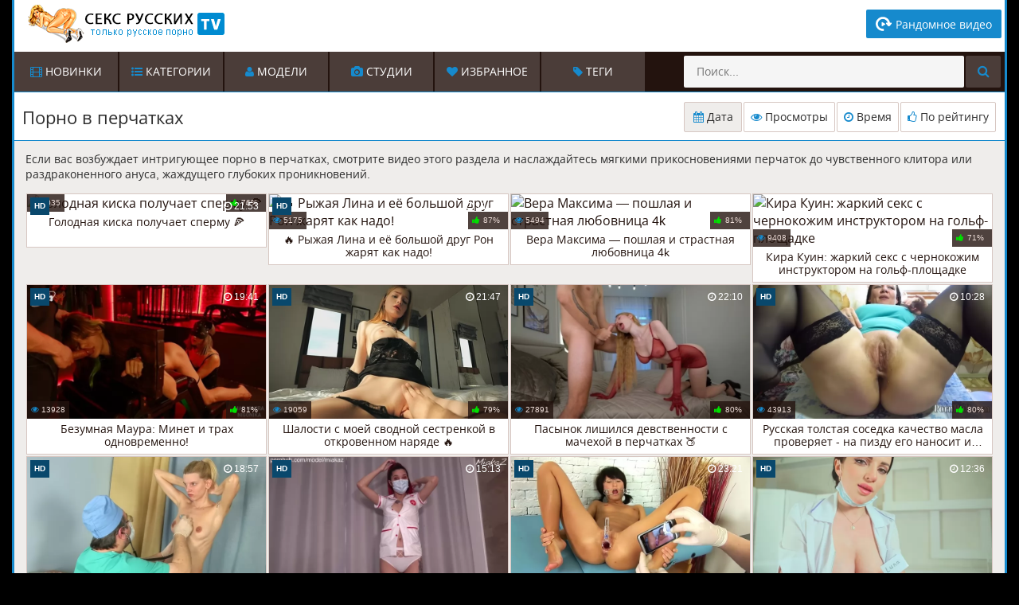

--- FILE ---
content_type: text/html; charset=utf-8
request_url: https://xn----itbkgb9adccau2a.tv/tags/v-perchatkah
body_size: 21452
content:
<!DOCTYPE html>
<html lang="ru" prefix="og: http://ogp.me/ns# video: http://ogp.me/ns/video# ya: http://webmaster.yandex.ru/vocabularies/">
<head>
	<meta charset="UTF-8"/>
	<meta http-equiv="X-UA-Compatible" content="IE=edge"/>
	<meta name="viewport" content="width=device-width, initial-scale=1.0">
<link rel="dns-prefetch" href="//c.xn----itbkgb9adccau2a.tv"> <link rel="preconnect" href="//c.xn----itbkgb9adccau2a.tv">    <title>Порно в перчатках ❤️ Русский секс в перчатках: 117 видео онлайн</title>
    <meta name="apple-touch-fullscreen" content="YES"/>
    <meta name="description" content="18+ ❌ Русский трах в перчатках ✅ Трахаются, не снимая перчаток ибо холодно ✨."/>
	<meta name="author" content="xn----itbkgb9adccau2a.tv"/>
	<meta http-equiv="content-type" content="text/html; charset=utf-8"/>
	<meta http-equiv="Content-language" content="ru-RU"/>
	<meta name="author" content="xn----itbkgb9adccau2a.tv"/>	
	<meta name="revisit-after" content="1 days" />
   <meta name="robots" content="index, follow" />

	<link rel="alternate" type="application/rss+xml" href="https://xn----itbkgb9adccau2a.tv/rss.xml"/>
	<link rel="shortcut icon" href="https://xn----itbkgb9adccau2a.tv/templates/sex_russian/favicon.ico"/>
    <!-- <link rel="stylesheet" type="text/css" href="https://c.xn----itbkgb9adccau2a.tv/templates/sex_russian/css/styles.css"/> -->
	<style> body,html,div,p,a,ul,li,input,button,form,textarea,span,img,h1,h2,h3{margin:0;padding:0}body{background-color:rgb(235,219,214);color:rgb(45,45,45);font-family:'Open Sans',sans-serif;font-display:swap;background-color:#000}input,button,textarea{font-size:13px;font-family:'Open Sans',sans-serif;font-display:swap}li{list-style-type:none}img{display:block}a{color:rgb(35,19,14);text-decoration:none}a:hover{color:#168acd}a.knopka{color:#292929;text-decoration:none;user-select:none;background:rgb(236, 236, 236);padding:.7em 1.5em;outline:none;font-size: 15px;}a.knopka:hover{background:#168acd}a.knopka:active{background:rgb(152,15,0)}h1,h2{display:block;font-weight:400}h1{font-size:20px;line-height:24px;margin-top: 5px;}h2{background-color:#fff;border-bottom:1px solid rgb(215,199,194);border-top:1px solid rgb(215,199,194);color:rgb(35,19,14);font-size:18px;line-height:22px;padding:5px 10px;margin-top:15px}.studios{width: 10%}.scrptu-title-no{margin-top: 0 !important;}.scrptu-title-top{background-color:#fff;border-bottom:1px solid #168acd;border-top:1px solid #168acd;padding:10px;display: flex;align-items: center;justify-content: space-between;}.scrptu-title-form{background-color:#fff;border-bottom:1px solid #168acd;border-top:1px solid #168acd;padding:10px;display: flex;flex-direction: column;}.scrptu-title-main{background-color:#fff;border-bottom:1px solid rgb(215,199,194);border-top:1px solid rgb(215,199,194);padding:10px 15px;overflow:hidden;margin-top:10px;font-size:20px;font-weight:700}.scrptu-sort{overflow:hidden;}.scrptu-sort li{float:left;margin:2px 2px 0 0}.scrptu-sort li a,.scrptu-sort li span{border:1px solid rgb(215,199,194);display:block;font-size:14px;padding:0 8px;min-width:55px;text-align:center}.scrptu-sort li a:hover,.scrptu-sort li span:hover,.scrptu-sort li.active a,.scrptu-sort li a.active{border-color:#168acd;color:#168acd}.scrptu-foot .copy{font-size: 12px;margin: 0 auto;max-width: 1000px;padding: 0 10px;margin-bottom: 10px;}.scrptu-head-wrap{background-color:#fff;position:relative}.scrptu-active{display: flex;align-items: center;gap: 10px;}.scrptu-head{font-size:0;text-align:center}.scrptu-head-top{display: flex;align-items: center;justify-content: space-between; overflow:hidden;padding:0 4px 5px 4px}.scrptu-logo{float:left;margin:5px 1px 0 5px}.scrptu-logo a{color:rgb(35,19,14);text-transform:uppercase;font-size:24px;height:30px;line-height:30px}.scrptu-logo a span{color:#168acd}.scrptu-head-open-menu{display: flex;align-items: center;justify-content: center; background-color:rgb(35,19,14);color:#fff;border-radius:2px;height:30px;line-height:30px;width:30px;font-size:16px;cursor:pointer}.scrptu-head-open-menu.active i,.scrptu-head-open-menu:hover i{color: #fff !important;}.scrptu-head-open-menu.active,.scrptu-head-open-menu:hover{background-color:#168acd;color:#fff;}.scrptu-desc-bg{display:none;overflow:hidden;text-align:justify}.scrptu-desc-bg p{font-size:11px;margin:0 15px;max-height:48px;line-height:16px}.scrptu-head-menu{display:none;background-color:rgb(35,19,14);padding:8px 9px 10px 9px;font-size:0;text-align:center}.scrptu-head-menu-buttons ul{overflow:hidden}.scrptu-head-menu-buttons li{display:inline-block;vertical-align:top;margin:2px 1px 0 1px}.scrptu-filter{display: flex;align-items: center;width: 100%;justify-content: space-between;}.cat-search{display: flex;align-items: center;}.cat-search-form{position: relative;margin-top: 10px;}.cat-search-form input{box-sizing: border-box; padding: 6px 12px;font-size: 15px;color: #000;border: 1px solid #e9e9e9;background-color: #f3f3f3;border-radius: 4px;width: 300px;outline: none;}.cat-search-form input:focus{border-color: #168acd;}.cat-search-form button:hover{background-color: #168acd;color: #fff;}.cat-search-form button{padding: 0 10px; transition: all .1s ease-in-out; background-color: transparent;outline: none;border: none;cursor: pointer;position: absolute;border-top-right-radius: 4px;border-bottom-right-radius: 4px; right: 0px;margin-top: 0;margin-bottom: 0;top: 0;bottom: 0;}.cat-search-form button i{font-size: 16px; transition: all .1s ease-in-out;}.cat-search-form button:hover i{color: #fff;}.scrptu-head-menu-buttons li a{background-color:#4b3d39;color:#fff;border-radius:2px;height:32px;line-height:32px;padding:0 10px;display:block;text-transform:uppercase;font-size:12px}.scrptu-head-menu-buttons li a:hover i{color: #fff;}.scrptu-head-menu-buttons li a:hover,.scrptu-head-menu-buttons li a.active,.scrptu-head-menu-buttons li.active a,.active .fa,.active .fa:hover{background-color:#168acd;color:#fff}.scrptu-langs-block{position:relative;margin:10px 5px 0 5px}.scrptu-langs-button span{background-color:#4b3d39;color:#fff;border-radius:2px;background-repeat:no-repeat;background-size:16px 16px;background-position:10px center;cursor:pointer;display:inline-block;vertical-align:top;padding:0 10px 0 36px;height:32px;line-height:32px;font-size:12px;text-transform:uppercase}.scrptu-langs-button span:hover,.scrptu-langs-button.active span{background-color:#168acd;color:#fff}.scrptu-langs-list{display:none;position:absolute;top:32px;right:50%;z-index:1500;width:300px;margin-right:-150px}.video_actions-right{display: flex;align-items: center;gap: 10px;}.scrptu-title-video{background-color: #fff; border-bottom: 1px solid #168acd; border-top: 1px solid #168acd; padding: 10px 15px; overflow: hidden;}.video_actions{display: flex;width: 100%;align-items: center;justify-content: space-between;}.fullvideo-warnings{display: flex;align-items: center;gap: 4px;cursor: pointer;background-color: #ececec;border: 1px solid #a8a8a8 !important;border-radius: 4px;padding: 4px 16px;transition: all .2s ease-in-out;}.fullvideo-warnings:hover{background-color: #168acd;color: #fff;}.fullvideo-download{display: flex;align-items: center;gap: 4px; padding: 4px 16px; background-color: #ececec;border-radius: 4px;border: 1px solid #c7c7c7;cursor: pointer;}.fullvideo-download span{font-size: 14px;}.fullvideo-download svg{width: 16px;height: 16px;} .warning-container { display: none; } .warning-container.show { display: flex; } .form-warning { position: relative; display: flex; gap: 10px; max-width: 100%; background-color: #f6f6f6; justify-content: space-between; align-items: flex-start; padding: 15px; } .warning-row { display: flex; flex-direction: column; width: 100%; }.form-title { padding-bottom: 10px; line-height: 26px; font-size: 18px; font-weight: 600; color: #1d1d1d; }.warning-row label { margin: 4px 0; } .warning-row label span { color: #2e2e2e; font-size: 13px; margin-left: 10px; } .warning-inner textarea { max-width: 100%; box-sizing: border-box; width: 400px; height: 100px; outline: none; border-radius: 4px; background-color: #eaeaea; border: 1px solid #cbcbcb; margin-bottom: 10px; font-size: 14px; color: #0a0a0a; padding: 10px; } .captcha-control input { outline: none; background-color: #168acd; color: #ffffff; padding: 6px; border-radius: 2px; border: none; font-size: 15px; cursor: pointer; } .choices__item img { width: 16px; height: auto; margin-right: 4px; } .choices__item { display: flex; align-items: center; } .tags-groups__container{ margin:0 20px; } .scrptu-langs-list ul{background-color:#4b3d39;margin-top:5px;overflow:hidden;padding:8px 9px 10px 9px}.scrptu-langs-list li{float:left;width:50%;text-align:left}.scrptu-langs-list li a{background-color:rgb(55,39,34);color:#fff;background-repeat:no-repeat;background-size:16px 16px;background-position:10px center;margin:2px 1px 0 1px;display:block;padding:0 10px 0 36px;height:32px;line-height:32px;font-size:12px}.scrptu-langs-list li a:hover{background-color:#168acd;color:#fff}span.lang-us,.lang-us a{background-image:url(../icons/us.png)}span.lang-ru,.lang-ru a{background-image:url(../icons/ru.png)}span.lang-de,.lang-de a{background-image:url(../icons/de.png)}span.lang-es,.lang-es a{background-image:url(../icons/es.png)}span.lang-it,.lang-it a{background-image:url(../icons/it.png)}span.lang-fr,.lang-fr a{background-image:url(../icons/fr.png)}span.lang-pt,.lang-pt a{background-image:url(../icons/pt.png)}span.lang-jp,.lang-jp a{background-image:url(../icons/jp.png)}span.lang-se,.lang-se a{background-image:url(../icons/se.png)}span.lang-no,.lang-no a{background-image:url(../icons/no.png)}span.lang-dk,.lang-dk a{background-image:url(../icons/dk.png)}span.lang-nl,.lang-nl a{background-image:url(../icons/nl.png)}span.lang-pl,.lang-pl a{background-image:url(../icons/pl.png)}span.lang-ro,.lang-ro a{background-image:url(../icons/ro.png)}span.lang-fi,.lang-fi a{background-image:url(../icons/fi.png)}span.lang-kr,.lang-kr a{background-image:url(../icons/kr.png)}span.lang-th,.lang-th a{background-image:url(../icons/th.png)}span.lang-cz,.lang-cz a{background-image:url(../icons/cz.png)}span.lang-gr,.lang-gr a{background-image:url(../icons/gr.png)}span.lang-cn,.lang-cn a{background-image:url(../icons/cn.png)}span.lang-ae,.lang-ae a{background-image:url(../icons/ae.png)}span.lang-il,.lang-il a{background-image:url(../icons/il.png)}span.lang-hu,.lang-hu a{background-image:url(../icons/hu.png)}span.lang-lt,.lang-lt a{background-image:url(../icons/lt.png)}span.lang-lv,.lang-lv a{background-image:url(../icons/lv.png)}span.lang-tr,.lang-tr a{background-image:url(../icons/tr.png)}span.lang-hr,.lang-hr a{background-image:url(../icons/hr.png)}span.lang-ee,.lang-ee a{background-image:url(../icons/ee.png)}span.lang-in,.lang-in a{background-image:url(../icons/in.png)}.scrptu-search{overflow:hidden;margin:10px auto 0 auto;width:98%;max-width:400px}.scrptu-search form{overflow:hidden}.scrptu-search input{background-color:rgb(245,245,245);color:rgb(35,19,14);border-radius:2px;height:32px;line-height:32px;outline:none;border:0 none;font-size:14px;width:80%;padding:0 4%}.scrptu-search button{background-color:#4b3d39;color:#fff;border-radius:2px;float:right;outline:none;border:0 none;width:11%;line-height:32px;height:32px;font-size:16px;cursor:pointer}.scrptu-search button:hover{background-color:#168acd;color:#fff}.scrptu-wrapper{background-color:#EFEDEB;border-left:3px solid #168acd;border-right:3px solid #168acd;overflow:hidden;margin:0 auto;width:98%}.scrptu-thumbs-models{overflow:hidden;padding:8px 9px 0 9px;display: grid;grid-template-columns: repeat(8,1fr);}.scrptu-thumbs-content{overflow:hidden;padding:8px 9px 0 9px}.scrptu-thumb-wr{width: 50%;float:left}.scrptu-thumb{margin:2px 1px 0 1px;overflow:hidden;position:relative}.scrptu-thumb a{background-color:#fff;border:1px solid rgb(215,199,194);display:block}.scrptu-thumb a:hover{border-color:#168acd}.scrptu-thumb img{width:100%;height:auto}.scrptu-thumb-name{height:34px;line-height:15px;font-size:13px;padding:5px 10px;overflow:hidden;text-align:left; display: -webkit-box; -webkit-box-orient: vertical; -webkit-line-clamp: 2; overflow: hidden; text-overflow: ellipsis; max-height: 3em; line-height: 1.2em;} .model-size{width: 100%;}.rand-video{display: flex; align-items: center; font-size: 14px; background-color: #095987; border-radius: 2px; color: #ffffff; max-width: 150px; padding: 8px 12px;} .rand-video svg { width: 20px; height: 20px; fill: #fff; margin-right: 5px; }.rand-video:hover{color:#fff!important; background-color: #0886cf;}.scrptu-thumbs-stydio{padding: 13px 14px 0 14px;}
.scrptu-thumbs-content{grid-template-columns: repeat(4,1fr);display: grid;}.scrptu-thumb-video{width: 100%;}@media all and (max-width:900px){.scrptu-thumbs-content{grid-template-columns: repeat(3,1fr);}}@media all and (max-width:600px){.scrptu-thumbs-content{grid-template-columns: repeat(2,1fr);}}@media all and (max-width:500px){.scrptu-thumbs-content{grid-template-columns: repeat(1,1fr);}} .model-filter-btn {height: 28px; padding: 4px 8px; border: 1px solid rgb(215, 199, 194); background-color: #efedeb; color: #2a2a2a; cursor: pointer; font-size: 14px; border-radius: 2px; display: flex; align-items: center; margin-top: auto; }.model-filter-btn:hover {border: 1px solid #168acd;}.model-filter-btn span{white-space: nowrap;} .model-filter-btn svg { width: 24px; height: 24px; fill: #168acd; margin-right: 8px; transform: rotate(90deg); } .model-filters-list { z-index: 2; position: relative; display: none; align-items: flex-start; justify-content: center; gap: 20px; background-color: #f6f6f6; border-radius: 4px;margin-top: 10px; margin-bottom: 0; padding: 12px; } 
.model-filters-list.show { display: flex; } .model-filter { cursor: pointer; flex-direction: column; display: flex; max-width: 100%; width: 100%; border-radius: 2px; border: 1px solid #ebebeb; position: relative; } .choices { position: relative; overflow: hidden; margin-bottom: 24px; font-size: 16px; } .custom-select-selected .choices__inner { color: #ffffff; background-color: #168acd; border-color: #168acd; } .choices__list--single{padding: 4px 0px 4px 4px !important;} .choices__inner{box-sizing: border-box;} .choices__list--dropdown .choices__item--selectable::after, .choices__list[aria-expanded] .choices__item--selectable::after{ display: none !important; } .choices__list--dropdown .choices__item, .choices__list[aria-expanded] .choices__item{ white-space: nowrap; } .scrptu-thumb-list{ position: absolute; bottom: 0;left: 0;right: 0;display: flex;align-items: center;justify-content: space-between; }.scrptu-thumb-img{position: relative;}.scrptu-thumb-tot{background-color:rgba(35,19,14,.8);color:rgb(235,219,214);height:22px;line-height:22px;padding:0 5px;font-size:10px}.scrptu-thumb-tot2{background-color:rgba(35,19,14,.8);color:rgb(235,219,214);position:absolute;bottom:36px;right:1px;height:22px;line-height:22px;padding:0 5px;font-size:10px}.scrptu-thumb-cat .scrptu-thumb-name{font-size:14px;line-height:18px;padding: 4px 0;}.scrptu-thumb-name span{font-weight: 600;}.thumb-name-ru{font-size: 12px;}.scrptu-pages-bl{background-color:rgb(35,19,14);margin-top:15px;overflow:hidden;padding:8px 0 10px 0;font-size:0;text-align:center}.scrptu-pages-bl a,.scrptu-pages-bl span{height:32px;line-height:32px;padding:0 5px;min-width:22px;display:inline-block;vertical-align:top;margin:4px 2px 0 2px;font-size:12px}.scrptu-pages-bl a{background-color:#4b3d39;color:#fff}.scrptu-pages-bl a:hover,.scrptu-pages-bl span{background-color:#168acd;color:#fff}.tag{font-weight: 700;color: #168acd;font-size: 16px;}.scrptu-bns-bl{margin-top:11px;text-align:center;overflow:hidden;font-size:0}.scrptu-bn{background-color:rgb(215,199,194);display:inline-block;vertical-align:top;margin:4px 2px 0 2px;width:300px;height:250px}.scrptu-bn-2,.scrptu-bn-3,.scrptu-bn-4,.scrptu-bn-5{display:none}.scrptu-topl-block{padding:8px 9px 0 9px;overflow:hidden;font-size:14px}.scrptu-topl-col{overflow:hidden;float:left;width:50%}.scrptu-topl-col li{margin:2px 1px 0 1px}.scrptu-topl-col li a{background-color:#fff;border:1px solid rgb(215,199,194);display:block;height:32px;line-height:32px;font-size:12px;padding:0 10px;text-align:left;overflow:hidden}.scrptu-topl-col li a i{color:#168acd}.scrptu-topl-col li a:hover{border-color:#168acd}.scrptu-video-wrap{background-color:#fff;padding-bottom:15px;border-bottom:1px solid rgb(215,199,194)}.scrptu-player-col{padding:10px 10px 0 10px}.scrptu-player{background-color:rgb(0,0,0);position:relative;width:100%;height:250px}.scrptu-player iframe,.scrptu-player object,.scrptu-player embed{width:100%;height:100%}.scrptu-video-links{overflow:hidden;clear:both;margin-top:8px}.scrptu-video-links a{border:1px solid rgb(215,199,194);float:left;margin:2px 2px 0 0;display:block;padding:0 10px;font-size:12px;text-transform:uppercase;height:32px;line-height:32px}.scrptu-video-links a:hover{border-color:#168acd}.fa-girl{color: #d71181 !important;}.scrptu-video-links a i{color:#168acd}.scrptu-video-rt{margin-top:10px;border-top:1px solid rgb(215,199,194);font-size:0;text-align:center;padding:8px 0 0 0}.scrptu-video-bn{background-color:rgb(215,199,194);display:inline-block;vertical-align:top;margin:2px 1px 0 1px;width:300px;height:250px}.scrptu-video-bn-2,.scrptu-video-bn-3,.scrptu-video-bn-4{display:none}.scrptu-footer{background-color:#fff;border-top:1px solid rgb(215,199,194);margin-top:15px}.scrptu-foot{overflow:hidden;margin:0 auto;padding:20px 10px;font-size:14px;text-align:center}.scrptu-foot span{color:#168acd}.scrptu-foot a{text-decoration:underline}.scrptu-foot a:hover{text-decoration:none}.descr{background-color:inherit;border:none;margin:0 0 -10px 0;padding:0 0 0 12px}.descr2{background-color:inherit;border:none;margin:0;padding:0}.fullvideo-warnings svg{width: 16px;height: 16px;}.fullvideo-warnings span{font-size: 14px;} .descr-video{ font-size: 14px; line-height: 18px; padding-top: 10px; padding-left: 10px; padding-right: 10px; display: none; } .descr-video.show { display: block; } .btn-read-more { cursor: pointer; background-color: #efefef; border: 1px solid #e1e1e1; border-radius: 2px; outline: none; display: flex; align-items: center; justify-content: center; gap: 4px; padding: 6px; margin-top: 10px; width: 100%; color: #1e1e1e; text-align: center; font-size: 15px; }.fullvideo-info{margin-top:15px;margin-bottom:15px;color:#000;display:flex}.fullvideo-info.cf div{border:#ffdead}.cf:after,.cf:before{content:" ";display:table}.cf:after{clear:both}.fullvideo-rating{float:left;border-top:0;border-bottom:0;border-left:0;border-right:0;padding:8px 5px}.fullvideo-rating span{padding-left:3px;padding-right:3px;display:inline-block;color:#000}.fullvideo-rating a{cursor:pointer;text-decoration:none;display:inline-block}.fullvideo-rating i{display:inline-block;font-size:18px}.green{color:#00df00} .red{color:#ff4b27}.ratingplus{color:#fff}.ratingtypeplusminus{padding:0 5px;font-family:RobotoMedium,sans-serif}.fullvideo-date{float:left;border-top:0;border-bottom:0;border-right:0;padding:8px 10px}.fullvideo-date i{padding-right:3px}.fullvideo-views{float:left;border-top:0;border-bottom:0;border-right:0;padding:8px 5px}.fullvideo-views i{padding-right:3px}.full_bl .bl_tit_2{font-size:16px;color:#202020;padding:0 0 0 20px;margin:20px 0 0}hr.hr{margin-bottom:20px;margin-top:20px}reset-list.comment-section__list-container li{border-bottom:1px solid #d6d6d6;background-color:#fff;border-radius:3px;margin-top:20px;overflow:hidden;padding:16px 19px 19px}.comment-section__list-container li:first-child{margin-top:0}.comment-section__text-container{margin-bottom: 10px;border:1px solid #e2e2e2;padding:10px}.comment-section__text-container{padding-left:19px;overflow:hidden}.comment-section__comment-info{padding-bottom:10px;position:relative}.comment-section__comment-info .user-name{margin-right:4px;font-size:16px;color:#2b2b2b;font-weight: 600;}.comment-section__comment-info .date{font-size:13px;color:#939393}.comment-section__comment-info .answer{text-decoration:underline;position:absolute;font-size:16px;display:block;color:#ef4a46;right:2px;top:0}.comments-block{padding-bottom: 20px; background-color: #ffffff;width: 100%;}.comment-section__list-container{max-width: 600px;margin: 0 auto;position: relative;text-align: center;display: flex;flex-direction: column;align-items: center;}.comment-section__comment-info .answer:hover{text-decoration:none;cursor:pointer}span.user-name{color:#000!important;font-size:16px!important}.comment-section__text p{font-size:14px;line-height: 18px;}.comment-section__text-container{border:1px solid #e2e2e2;padding:10px}.comment-section__text-container{padding-left:19px;overflow:hidden}.comment-section__text{color:#404040}.add_comm_sp-btn:hover{background-color: #d8d8d8;} .add_comm_sp-btn{margin: 0 auto; margin-top: 10px;background-color: #f4f4f4;border: 1px solid #cbcbcb;max-width: 200px;padding: 6px 12px;cursor: pointer;font-size: 13px;}.hide_comm{max-width: 800px;margin: 0 auto;}.comment_column{display: flex;gap: 20px;align-items: center;width: 100%;}.comment_left span{border-radius: 50%; width: 50px;height: 50px;display: flex;align-items: center;justify-content: center; border: 1px solid #dddddd;background-color: #f3f3f3;}.comment_left span svg{width: 30px;height: 30px;fill: #168acd;}.comment_section{background-color: #ffffff;margin: 0 auto;}.comment_title{border-bottom: 1px solid #d8d8d8; display: flex;align-items: center;gap: 4px;padding-bottom: 15px;margin-bottom: 20px;}.comment_title span{font-weight: 600;}.comment_list{margin: 10px 20px;}.comments_item{border: 1px solid #dcdcdc;margin-top: 5px;padding: 10px;} .add_comm_sp{margin: 0 auto; margin-top: 10px;width: 226px;background: #168acd;border: 1px solid #0d5d8c;padding-left:15px;padding-right:15px;height:40px;line-height:40px;font-size: 14px;color:#ffffff;text-transform: uppercase !important;}.add_comm_sp i{color: #fff;}.add_comm_sp_active{font-size:12px;color:#000;padding-left:25px;margin-right:20px}.addcomment-post{margin:25px 0 0}.addcomment-post{color:#909090}.add_comm_left{float:left;width:175px;margin-top:30px}.add_comm_right{width:100%}.clear{margin:0;padding:0;height:0;clear:both;width:100%}.add_comm{display:block;float:right;border:none;margin-top:8px;width:174px;height:42px;background:url(../images/send.png) no-repeat 0 0}.addcomment_editor{width:99%;min-width:250px;height:60px;min-height:60px;margin:0 0 10px}.inp_shadow{width: 99%;padding:8px 12px;margin-bottom:8px;border:1px solid #e3e3e3;background:#f9f9f9;font-size: 15px;border-radius: 4px;}input.inp_shadow:focus,textarea.inp_shadow:focus{border:1px solid #168acd!important;background:#fff}.next_link span{color: #fff !important;}.next_link:hover{background-color:#393e4b}.next_link{margin-top:10px;line-height:34px;width:100%;text-align:center;background-size:100% 100%;margin-bottom:10px;color:#fff;font-weight:500;background-color:#168acd;border:none;border-radius:3px;font-size:15px}.active{color:#fff!important;background:#168acd!important}.textarea{width:350px;height:90px;border:1px solid #7c7c7c;color:#7c7c7c;font-size:12px}.textfield{border:1px solid #7c7c7c;height:20px;color:#7c7c7c;margin:5px 0}@media all and (min-width:300px){.scrptu-player{height:180px}}@media all and (min-width:400px){.scrptu-player{height:215px}}@media all and (min-width:500px){.scrptu-logo a{font-size:28px}.scrptu-player{height:300px}}@media all and (min-width:640px){.scrptu-thumb-wr,.scrptu-topl-col{width:33.3333%}.scrptu-bn-2,.scrptu-video-bn-2{display:inline-block}.scrptu-player{height:355px}}@media all and (min-width:700px){.scrptu-player{height:395px}}@media all and (min-width:800px){.studios{width:20% !important}.scrptu-player{height:420px}}@media all and (min-width:900px){.scrptu-player{height:480px}}@media all and (min-width:960px){h1,h2{text-align:left}h1{font-size:22px;line-height:30px}h2{font-size:18px;line-height:28px;padding:10px 15px}.scrptu-wrapper{width:940px}.scrptu-head{display:table;width:100%;padding:5px 0}.scrptu-head-top{display:flex;align-items: center;justify-content: space-between;}.scrptu-logo{float:none;margin:0;text-align:left;margin-left:10px}.scrptu-logo a{height:48px;line-height:48px;font-size:36px;margin:0 0 0 0}.scrptu-head-open-menu{display:none}.scrptu-desc-bg{display:table-cell;vertical-align:middle}.scrptu-search{float:right;margin:5px;width:300px}.scrptu-search input,.scrptu-search button{height:40px;line-height:40px}.scrptu-head-menu{display:block!important;padding:0;height:50px}.scrptu-langs-block{float:right;margin:0 0 0 1px}.scrptu-langs-button span{display:block;height:50px;line-height:50px;border-radius:0;font-size:14px;padding:0 15px 0 36px}.scrptu-langs-list{top:45px;right:0;margin-right:0}.scrptu-head-menu-buttons li{float:left;margin:0 2px 0 0}.scrptu-head-menu-buttons li a{height:50px;line-height:50px;border-radius:0;font-size:14px;padding:0 15px}.scrptu-title-video h1.scrptu-title-top h1,.scrptu-title-form h1{margin-top: 5px;margin-left: 0 !important; float:left}.scrptu-sort{float:right;}.scrptu-sort li{float:left;margin:2px 1px 0 1px}.scrptu-sort li a,.scrptu-sort li span{height:28px;line-height:28px}.scrptu-thumbs-content{padding:13px 14px 0 14px}.scrptu-thumb-wr{width:25%;}.scrptu-thumb-name{height:34px;line-height:18px;font-size:14px;text-align:center}.scrptu-thumb-tot{bottom:41px}.scrptu-thumb-tot2{bottom:41px}.scrptu-thumb-cat .scrptu-thumb-name{font-size:15px}.scrptu-pages-bl{padding:0}.scrptu-pages-bl a,.scrptu-pages-bl span{height:50px;line-height:50px;min-width:40px;margin:0 .5px}.scrptu-bn-3{display:inline-block}.scrptu-topl-block{padding:13px 14px 0 14px}.scrptu-topl-col li a{height:35px;line-height:35px;font-size:14px}.scrptu-video-tab{display:table;width:100%}.scrptu-player-col,.scrptu-video-rt{display:table-cell;vertical-align:top}.scrptu-player-col{padding:15px 15px 0 15px}.scrptu-player{height:510px}.scrptu-video-links a{height:30px;line-height:30px;font-size:12px}.scrptu-video-rt{width:315px;border-top:0 none;padding:13px 0 0 0;margin:0}.scrptu-video-bn{display:block;margin:2px 15px 0 0}.scrptu-video-bn-3,.scrptu-video-bn-4{display:none}}@media all and (min-width:1264px){.scrptu-wrapper{width:1244px}.scrptu-desc-bg p{font-size:13px}.scrptu-search{width:400px}.scrptu-head-menu-buttons li a{min-width:100px}.scrptu-bn-4{display:inline-block}.scrptu-topl-col{width:16.6666%}.scrptu-topl-col li a{font-size:12px}.scrptu-player{height:680px}}@media all and (min-width:1570px){.studios{width: 10% !important;}.scrptu-wrapper{width:1550px}.scrptu-desc-bg p{margin-left:40px}.scrptu-bn-5{display:inline-block}.scrptu-topl-col li a{font-size:14px}.scrptu-player{height:855px}.scrptu-video-links a{height:30px;line-height:30px;font-size:12px;padding:0 10px}.scrptu-video-bn-3{display:block}}#preview_tip{border: 1px solid rgb(215,199,194);background-color:#FFFFFF;width:100px!important;padding:5px;font-size:13px;border-radius:5px;text-align:center}.selected {background: #EFEDEB;}.add_comm_sp:hover{border-color: #168acd;cursor:pointer;color: #168acd !important}.scrptu-thumb-tot3{top:5px;left:5px;background-color:#09486c;color:#fff;position:absolute;line-height:22px;padding:0 5px;font-size:10px;font-weight:bold}.scrptu-thumb-tot4{top:5px;right:5px;color:#fff;position:absolute;line-height:22px;padding:0 5px;font-size:12px}.reloadbtn {font-weight: normal;font-size: 14px;display: inline;cursor: pointer;margin-left: 5px;line-height: 32px;border: 1px solid rgb(215,199,194);padding: 5px 10px;}.reloadbtn:hover{border-color: #168acd;color: #168acd;}#search_result ul{width: 100%;position:absolute;background:#eee;max-width:400px;z-index:100000;display:block;list-style-type:disc;margin-block-start:1em;margin-block-end:1em;margin-inline-start:0;margin-inline-end:0;padding-inline-start:0}#search_result ul li:not(:last-child){border-bottom:1px solid rgba(195,190,190,.45)}#search_result ul li{list-style:none}li{display:list-item;text-align:-webkit-match-parent}#search_result ul li a{text-align: left;display:block;padding:5px 0 5px 5px;line-height:1.2;color:#000}#search_result ul li a:hover{color:#ef7d00}#search_result>ul>li img{display:inline-block;width:auto;max-width:47px;vertical-align:middle;height:35px}#search_result>ul>li span{margin-left:10px;display:inline-block;width:75%;font-size:12px;font-weight:0;vertical-align:middle;word-break:break-all;color:#000}#search_result .videos:first-child::before,.cats:first-child::before,.models:first-child::before,#search_result .cats:first-child::before,#search_result .models+.videos::before,#search_result .studios:first-child::before,#search_result .studios+.videos::before,#search_result .studios+.videos+.cats::before,#search_result .studios::before,.studios+.cats::before,.videos+.cats::before,#search_result .models+.cats::before{color:#fff;display:block;width:100%;background-color:#000;margin:5px 0 -5px;height:25px;line-height:25px;text-indent:10px;text-transform:uppercase;font-size:14px;letter-spacing:1px;position:relative;top:-5px;left:0;padding-right:0}#search_result .models:first-child::before{content:'Модели'}#search_result .models+.videos::before{content:'Видео'}#search_result .studios+.videos::before{content:'Видео'}#search_result .studios:first-child::before,#search_result .models+.studios::before{content:'Студии'}#search_result .videos:first-child::before,#search_result .cats+.videos::before{content:'Видео'}#search_result .cats:first-child::before{content:'Категории'}#search_result .cats:first-child::before,#search_result .cats+.videos:first-child::before,#search_result .videos+.cats:first-child::before{content:'Категории'}#search_result .models+.cats::before{content:'Категории'}#search_result .videos+.cats::before{content:'Категории'}#search_result .studios+.cats::before{content:'Категории'}.scrptu-video-description{font-size:14px;margin-top:10px}@media all and (max-width:480px) {.studios{width: 33% !important;}.scrptu-video-description{font-size: 14px;}}@media all and (max-width:360px) {.fullvideo-info{font-size: 14px;}.inp_shadow{width: 96%;}.scrptu-topl-block{font-size: 13px;}.scrptu-thumb-wr{width: 100%}.scrptu-video-description{font-size: 13px;}}@media all and (max-width:320px) {.fullvideo-info{font-size: 12px;}.inp_shadow{width: 96%;}.scrptu-topl-block{font-size: 13px;}.reloadbtn{font-size: 13px;line-height: 20px;padding: 5px 10px;display: block;width: 30%;margin-top: 5px;margin-left: 30%;}.scrptu-thumb-wr{width: 100%}.scrptu-video-description{font-size: 13px;}}#search_result > ul > li span:hover{color: #168acd;}@media all and (max-width:900px){#search_result ul{max-width: 400px;}}@media all and (max-width:360px){.studios{width: 50% !important;}#search_result ul{max-width: 330px;} #search_result > ul > li span{width: 80%;}}@media all and (max-width:320px){#search_result ul{max-width: 290px;} #search_result > ul > li span{width: 78%;}}.favor{cursor:pointer;color:#ce2d2b;font-weight:700;padding:5px 7px;border-radius:3px}.hpad{padding:4px 0 0 10px!important}.favor:hover{color:#fff;background:#168acd}.scrptu-logo:hover{opacity:0.9}.linkd:hover{cursor:pointer;text-decoration:underline}.fullvideo-rating span:hover{cursor:pointer;opacity:0.9}.scrptu-thumb-cat img{height: auto;max-height: none;}.scrptu-video-description a,.scrptu-topl-block a{color:#168acd}.scrptu-video-description a:hover,.scrptu-topl-block a:hover{text-decoration:underline}.fa{color:#168acd} .touch-preview {animation: guide-nudge 2.2s linear infinite;background: url(/img/swipe.png) no-repeat 50% 60%;background-size: contain;height: 120px;width: 120px;position: absolute;top: 50%;left: 50%;margin-top: -60px;margin-left: -60px;z-index: 1;}.touch-preview{font-family: "icomoon" !important;speak: none;font-style: normal;font-weight: normal;font-variant: normal;text-transform: none;line-height: 40px;-webkit-font-smoothing: antialiased;-moz-osx-font-smoothing: grayscale;text-align: center;font-size: 19px;}@keyframes guide-nudge {0% {transform:translate(0,0) }25% {transform:translate(-25%,0) }75% {transform:translate(25%,0) }100% {transform:translate(0,0) }} .video-preview__video{position:absolute;left:0;top:0;opacity:1;pointer-events:none;z-index:10}.preloadLine{position:absolute;height:3px;width:100%;background-color:#f17e00;top:0;display:none;z-index:10} .flag{top:5px;position:absolute;width:46px;background-repeat:no-repeat;left:8px}.white{color:#fff} section.hidden {display:none}.dropbtn{margin-top:5px;margin-bottom:5px;background-color:#1c1c1c;color:#fff;font-size:12px;display:inline;cursor:pointer;border-radius:4px;border:1px solid #333;line-height:2.3;height:28px!important;padding:0 5px}.dropdown{position:relative;display:inline-block;margin-right:5px}.dropdown-content{display:none;position:absolute;width:95px;z-index:9999999;background-color:#1b1b1b;box-shadow:0 2px 4px 0 rgba(0,0,0,.1);border-radius:4px!important;color:#fff}.dropdown-content a{border-radius:4px!important;padding:10px 20px;text-decoration:none;display:block;color:#fff}.dropdown-content a:hover{background-color:#ce2d2b;border-radius:4px}.dropdown:hover .dropdown-content{display:block}.dropdown:hover .dropbtn{background-color:#ce2d2b} .scrptu-sort li span { padding: 4px 8px; } .scrptu-sort ul { display: flex; justify-content: center; } .cat-category-name { display: block; font-size: 18px; color: #168acd; margin-top: 10px; margin-bottom: 8px; width: 100%; border-bottom: 1px solid #168acd; padding-bottom: 6px; } .content-holder{ max-width: 100%; margin: 0 20px; } .content-tag{ max-width: 100%; margin-top: 10px; } .categories-grid { display: grid; grid-template-columns: repeat(4,1fr); gap: 6px; } .categories-item { width: 100%; max-width: 100%; display: flex; box-sizing: border-box; } .categories-item a { display: block; cursor: pointer; font-size: 15px; color: #141414; width: 100%; white-space: nowrap; padding: 4px; } .categories-item a:hover{color: #168acd;} .categories-item-holder { display: flex; justify-content: space-between; align-items: center; width: 100%; } .categories-item-holder .title{font-weight: 600;} .holder-dot { width: 100%; height: 0px; border: 0.8px dashed #8b8b8b; margin: 0 5px; } .categories-item-holder span { font-size: 13px; opacity: 0.8; } @media all and (max-width:1264px){.scrptu-thumbs-models{grid-template-columns: repeat(6,1fr);}} @media all and (max-width:800px){.form-warning { flex-direction: column; }.scrptu-thumbs-models{grid-template-columns: repeat(4,1fr);}} @media all and (max-width:950px){.cat-search{margin-top: 0px;}.scrptu-filter form{margin-left: 0;}.model-filters-list.show { display: grid !important; grid-template-columns: repeat(4, 1fr); gap: 10px;}} @media screen and (max-width: 870px) { .scrptu-filter form { width: 100%; } .scrptu-center{flex-direction: column;} .cat-search { margin: 10px auto 0 auto; justify-content: center; width: 100%; } .scrptu-center .cat-search-form { width: 100%; } .scrptu-center .cat-search input { width: 100%; box-sizing: border-box; } } @media all and (max-width:690px){.fullvideo-download span,.fullvideo-warnings span{display: none;}} @media all and (max-width:640px){.model-filter-btn{height: 19px !important;}.scrptu-sort{width: 100%;}.scrptu-sort li span{padding: 4px 6px;}.scrptu-center{flex-direction: column;}.scrptu-center .cat-search-form{width: 100%;}.tags-filter.hidden{display: none;}.scrptu-center .cat-search input{width: 100%;box-sizing: border-box;}.scrptu-center .cat-search{justify-content: center;display: flex;width: 100%;}.model-filters-list.show{grid-template-columns: repeat(2, 1fr);}.model-filter-btn span{display: none;}.scrptu-title-top{flex-direction: column;}.rand-video span{display: none;}.rand-video svg{margin: 0;}.rand-video{padding: 5px;}.scrptu-active{gap: 6px;}.scrptu-sort ul{display: flex; justify-content: center;}.scrptu-thumbs-models{grid-template-columns: repeat(3,1fr);}} @media screen and (max-width: 1264px) { .scrptu-title-top h1, .scrptu-title-form h1,.scrptu-title-video h1{ margin: 0 !important; } } @media screen and (max-width: 960px) { .model-filter-btn{height:23px;} .rand-video{padding: 5px 12px;} } @media screen and (max-width: 420px) { .scrptu-sort{margin-top: 0px !important;} } #search_result .studios { width: 100% !important; } .scrptu-sort li a, .scrptu-sort li span { border-radius: 2px; } @media screen and (max-width: 376px) { .scrptu-thumbs-models { grid-template-columns: repeat(2, 1fr); } } @media screen and (max-width: 870px) { .scrptu-filter.model-page-filter { flex-direction: column; } .scrptu-filter.model-page-filter .model-search { width: 100% !important; } .scrptu-filter.model-page-filter .cat-search { width: 100% !important; } .scrptu-filter.model-page-filter .cat-search-form { width: 100% !important; } .scrptu-filter.model-page-filter .cat-search-form input { width: 100% !important; } .scrptu-title-top { flex-direction: column; } .scrptu-sort{margin-top: 8px;} .scrptu-title-video h1{text-align: center;font-size: 18px;line-height: 20px;} .scrptu-title-top h1,.scrptu-title-form h1{max-width: 100% !important;text-align: center;font-size: 18px;} .scrptu-title-main{font-size: 17px;} } @media all and (max-width:520px){.video_actions{flex-direction: column;}} @media all and (max-width:420px){.scrptu-thumb-wr{width: 100%;float:left}.cat-search-form input{width: 100%;}.cat-search-form{width: 100%;margin: 10px 0;}.scrptu-logo img{width: 200px;height: auto;}} @media screen and (max-width: 540px) { .scrptu-sort li span { padding: 4px; font-size: 13px; } } @media screen and (max-width: 483px) {.model-filter-btn{height: 21px;}.add_comm_sp{width: 100%;margin-top: 0;}.model-filter-btn{height: 22px;} .scrptu-sort li span { font-size: 12px; } } @media screen and (max-width: 451px) { .scrptu-sort li span { font-size: 11px; } } @media screen and (max-width: 419px) { .scrptu-sort li span { padding: 2px 4px; font-size: 10px; } } @media screen and (max-width: 405px) { .scrptu-sort li span { font-size: 10px; } } @media screen and (max-width: 387px) { .model-filter-btn{height: 21px !important;}.scrptu-sort li span { font-size: 9px; } } @media screen and (max-width: 356px) { .scrptu-sort li span { padding: 4px 2px; }} @media screen and (max-width: 339px) { .scrptu-sort li span { font-size: 8.3px; } } @media screen and (max-width: 420px) { .studios { width: 50% !important; } } @media screen and (max-width: 960px) { .scrptu-thumb-cat .scrptu-thumb-name { padding: 6px 0 8px 0; } } @media screen and (max-width: 769px) { .scrptu-thumb-cat .scrptu-thumb-name { padding: 6px 0 10px 0; } } @media screen and (max-width: 640px) { .scrptu-thumb-cat .scrptu-thumb-name { padding: 6px 0 12px 0; } } @media screen and (max-width: 870px) { .model-search { width: auto !important; } } .tags-page { padding: 0 18px; } .tags-page .cat-search { justify-content: flex-start; margin-bottom: 10px; } .tags-filter__list { display: flex; justify-content: flex-start; align-items: center; flex-wrap: wrap; gap: 5px; margin-bottom: 10px;} .tags-filter__list-item { background: #fff; border-radius: 5px; overflow: hidden; border: 1px solid #168acd; transition: all 0.4s; min-height: 40px; min-width: 40px; display: flex; justify-content: center; align-items: center; } .tags-filter__list-item:hover { background: #168acd; } .tags-filter__list-item a { color: #000; width: 100%; height: 100%; padding: 8px 12px; transition: all 0.4s; box-sizing: border-box; text-align: center; } .tags-filter__list-item a:hover { color: #fff; } .active-tag { background: #168acd; } .active-tag a { color: #fff; } .tags-group:first-child { border-bottom: 1px solid #168acd; padding: 15px 0; } .tags-group { border-bottom: 1px solid #168acd; padding: 15px 0; } .tags-group__title { margin-bottom: 10px; color: #168acd; font-weight: 700; font-size: 20px; } .tags-group__list { display: grid; grid-template-columns: repeat(4, 1fr); gap: 10px; } .tags-group__item a { font-size: 14px; display: flex; justify-content: space-between; align-items: center; white-space: nowrap; font-weight: 700; } .tags-group__item a:hover span { color: #168acd; } .tags-group__item a span { font-size: 14px; color: #646464; font-weight: 500; } .tags-divider { width: 100%; height: 0px; border: 0.8px dashed #8b8b8b; margin: 0 5px; } .scrptu-right{ display: flex; align-items: center; } @media screen and (max-width: 1265px) {.scrptu-title-top h1{max-width: 450px;} .tags-group__list { grid-template-columns: repeat(3, 1fr); } .categories-grid{ grid-template-columns: repeat(3,1fr); } } @media screen and (max-width: 900px) { .categories-grid{ grid-template-columns: repeat(2,1fr); } } @media screen and (max-width: 768px) { .tags-group__list { grid-template-columns: repeat(2, 1fr); } .categories-grid{ grid-template-columns: repeat(1,1fr); } } @media screen and (max-width: 500px) { .tags-group__list { grid-template-columns: repeat(1, 1fr); } } @media (min-width: 960px) and (max-width: 1263.99px) { .scrptu-search { width: 240px; } } @media screen and (max-width: 960px) { .scrptu-right .scrptu-sort span { padding: 6px 8px; } .model-filter-btn svg { width: 24px; height: 23px; } } @media screen and (max-width: 540px) { .scrptu-right .scrptu-sort span { padding: 4px; } .model-filter-btn { padding: 1px 8px; } .model-filter-btn svg { width: 22px; height: 17px; } } @media screen and (max-width: 483px) { .model-filter-btn svg { width: 22px; height: 16.4px; } } @media screen and (max-width: 483px) { .model-filter-btn svg { width: 22px; height: 15.5px; } } @media screen and (max-width: 451px) { .model-filter-btn { padding: 0.6px 8px; } } @media screen and (max-width: 419px) {.scrptu-sort-model ul li span{font-size: 10px !important;} .model-filter-btn { padding: 1px 2px; height: 19.6px;} .model-filter-btn svg { width: 22px; height: 16px; } } @media screen and (max-width: 387px) { .model-filter-btn { padding: 1.8px 4px; } .model-filter-btn svg { width: 22px; height: 11px; } } @media screen and (max-width: 387px) { .model-filter-btn { padding: 0px 4px; height: 20px; } .model-filter-btn svg { width: 22px; height: 13.5px; } } /* @media screen and (max-width: 491px) { .scrptu-right .scrptu-sort li span { font-size: 14px; }.model-filter-btn { padding: 4px 8px; } }  */ /* @media screen and (max-width: 441px) { .scrptu-right .scrptu-sort li span { font-size: 12px; } .model-filter-btn svg { height: 20px; } } @media screen and (max-width: 395px) { .scrptu-right .scrptu-sort li span { font-size: 11px; } .model-filter-btn svg { height: 19px; } } @media screen and (max-width: 374px) { .scrptu-right .scrptu-sort li span { font-size: 10px; } .model-filter-btn svg { width: 18px; height: 18px; margin-right: 7px; } } @media screen and (max-width: 345px) { .scrptu-right .scrptu-sort li span { padding: 8px 4px; } } @media screen and (max-width: 320px) { .scrptu-right .scrptu-sort li span { padding: 8px 2px; } }  */ .scrptu-content { display: flex; justify-content: center; flex-direction: column; } .scrptu-head-menu-buttons li a:hover .fa { color: #fff; } .add_comm_sp:hover { background: #fff; } .add_comm_sp:hover .fa { color: #168acd; } .fullvideo-download { border: 1px solid #a8a8a8 !important; } .fullvideo-download, .fullvideo-warnings { border-radius: 2px; } .fullvideo-download .fa-comment { font-size: 14px; color: #000; } .fullvideo-download[title="Комментарии"] { padding: 6.1px 14px; } .fullvideo-download:hover { background: #168acd; color: #fff; } .fullvideo-download:hover .fa { color: #fff; } .fullvideo-warnings:hover svg { fill: #fff; } .btn-read-more:hover span { color: #168acd; } @media (max-width: 710px) { .fullvideo-download span, .fullvideo-warnings span { display: none; } .fullvideo-download svg, .fullvideo-warnings svg { height: 19.7px; } } @media (max-width: 545px) { .video_actions { flex-direction: column; } } .form1 button:hover .fa{ color: #fff; } .hide_comm { box-sizing: border-box; padding: 0 20px; } .inp_shadow { width: 98%; } .full_bl { display: flex; justify-content: space-between; align-items: flex-start; padding: 10px 10px 0 10px; } .comment_section { margin: 0; width: 50%; } .hide_comm { max-width: none; width: 100%; } .addcomment-post { margin: 0; } .scrptu-title-main { border: none; } .addcomment-title { padding-left: 0; color: #000; } .add_comm_right { margin-top: 8px; } .comments_item { margin-top: 10px; } @media screen and (max-width: 1264px) { .full_bl { flex-direction: column; padding: 10px 0 0 0; } #content { width: 100%; } .hide_comm { margin: 0 auto; } .comment_section { width: 100%; } .inp_shadow { box-sizing: border-box; width: 100%; } } @media screen and (max-width: 400px) { .comment-section__comment-info .user-name { font-size: 14px !important; } } @media screen and (max-width: 360px) { .comment-section__comment-info .user-name { font-size: 13px !important; } } @media screen and (max-width: 340px) { .comment-section__comment-info .user-name { font-size: 12px !important; } } .scrptu-thumb-name { text-align: center; vertical-align: middle; } .rel_tag{ background:#fff; display:inline-block; text-decoration:none; text-align:left; padding:7px; margin:5px 5px 0 0; color:#141415 !important; font-size:15px; border-radius:4px; } .rel_tag:hover{ background:#168acd; color: #fff !important; text-decoration: none !important; } .rel_tag:hover .fa{ color: #fff; } .preloadLine { background: #168acd; } .next_link_container{ display: flex; align-items: center; justify-content: center; padding: 0 15px; } .content-holder { padding-top: 13px; margin: 0 14px; } @media screen and (max-width: 960px) { .content-holder { margin: 0 9px; } .next_link_container{ padding: 0 10px; } } .scrptu-video-description a, .scrptu-topl-block a { color: #085582; font-weight: 700; } .scrptu-foot span {font-size: 14px; color: #085582; font-weight: 700; } @media screen and (max-width: 480px) { .scrptu-topl-block { display: none; } } @media screen and (max-width: 768px) { .tags-filter__list-item { box-sizing: border-box; min-width: 20px; min-height: 20px; } .tags-filter__list-item a { font-size: 14px; } } .cat-search { margin: 0 !important; } @media screen and (max-width: 1265px) { #form_models { margin-left: 0px; } } * { scroll-behavior: smooth; } @media screen and (max-width: 800px) { .studios { width: 25% !important; } } @media screen and (max-width: 480px) { .studios { width: 33% !important; } .tags-page{margin-top: 10px;} } @media screen and (max-width: 826px) { .scrptu-thumb-wr, .scrptu-topl-col { width: 50%; } } @media screen and (max-width: 350px) { .studios { width: 50% !important; } } @media screen and (max-width: 481px) { .scrptu-thumb-wr, .scrptu-topl-col { width: 100%; } } .scrptu-thumb-studio { text-align: center; font-weight: 700; padding: 8px 0; font-size: 14px; vertical-align: middle; height: 24px; } .scrptu-thumb-studio span{ display: -webkit-box; -webkit-box-orient: vertical; -webkit-line-clamp: 1; overflow: hidden; text-overflow: ellipsis; line-height: 1.2em; max-height: 2.4em; } @media screen and (max-width: 500px) { .scrptu-thumb-studio { font-size: 12px; } } .scrptu-thumb-name .name { display: -webkit-box; -webkit-box-orient: vertical; -webkit-line-clamp: 2; overflow: hidden; text-overflow: ellipsis; line-height: 1.2em; max-height: 2.4em; line-height: 16px; } @media screen and (max-width: 339px) { .model-filter-btn { height: 19px; } } .scrptu-search_container { z-index: 100000; position: relative; } #search_result { position: absolute; bottom: 0; width: 100%; z-index: 999; bottom: -5px; } .scrptu-search { overflow: visible; } #search_result .searches:first-child:before { content: "Подборки"; } #search_result .searches+.videos::before { content: "Видео"; } #search_result .searches+.cats::before { content: "Категории"; } #search_result .searches+.models::before { content: "Модели"; } #search_result .videos:first-child::before,.cats:first-child::before,.models:first-child::before,#search_result .cats:first-child::before,#search_result .models+.videos::before,#search_result .studios:first-child::before,#search_result .studios+.videos::before,#search_result .studios+.videos+.cats::before,#search_result .studios::before,.studios+.cats::before,.videos+.cats::before,#search_result .models+.cats::before, #search_result .searches:first-child:before, #search_result .searches+.cats::before, #search_result .searches+.videos::before, #search_result .searches+.models::before {color:#fff;display:block;width:100%;background-color:#000;margin:5px 0 -5px;height:25px;line-height:25px;text-indent:10px;text-transform:uppercase;font-size:14px;letter-spacing:1px;position:relative;top:-5px;left:0;padding-right:0} #search_result .models:first-child::before{content:'Модели'}#search_result .models+.videos::before{content:'Видео'}#search_result .studios+.videos::before{content:'Видео'}#search_result .studios:first-child::before,#search_result .models+.studios::before{content:'Студии'}#search_result .videos:first-child::before,#search_result .cats+.videos::before{content:'Видео'}#search_result .cats:first-child::before{content:'Категории'}#search_result .cats:first-child::before,#search_result .cats+.videos:first-child::before,#search_result .videos+.cats:first-child::before{content:'Категории'}#search_result .models+.cats::before{content:'Категории'}#search_result .videos+.cats::before{content:'Категории'}#search_result .studios+.cats::before{content:'Категории'} .fullvideo-download[title="Комментарии"] { padding: 7px 14px; } .rand-video { background: #168acd; } @media screen and (max-width: 860px) { .fullvideo-download span, .fullvideo-warnings span { display: none; } .fullvideo-download, .fullvideo-warnings { width: 45.6px; height: 30px; box-sizing: border-box; } } @media screen and (max-width: 730px) { .fullvideo-info { margin: 10px 0; } } @media screen and (max-width: 640px) {.scrptu-sort-model ul li span{font-size: 11px;padding: 5px 4px;} .rand-video { background: #ececec; border: 1px solid #a8a8a8; padding: 4.2px 4px; width: 30px; box-sizing: border-box; } .rand-video svg { fill: #000; } .scrptu-video-links a { display: flex; justify-content: center; align-items: center; gap: 5px; box-sizing: border-box; height: 30px; } } @media screen and (max-width: 560px) { .fullvideo-info { margin: 5px 0; } .video_actions { flex-direction: column; } .video_actions-left { display: flex; align-items: center; } } @media screen and (max-width: 400px) {.scrptu-sort-model ul li span i{display: none;} .fullvideo-info { font-size: 14px; } } @media screen and (max-width: 370px) { .fullvideo-info { font-size: 12px; } } @media screen and (max-width: 335px) { .fullvideo-info { font-size: 11px; } .fullvideo-rating i { font-size: 16px; } } .go-top { background: #168acd; position: fixed; display: -webkit-box; display: -ms-flexbox; display: flex; -webkit-box-pack: center; -ms-flex-pack: center; justify-content: center; -webkit-box-align: center; -ms-flex-align: center; align-items: center; bottom: 37px; right: 11%; width: 40px; height: 40px; cursor: pointer; z-index: 50; border-radius: 2px; display: none; } .go-top a { padding: 10px; } .go-top svg { transform: rotate(-180deg); } .go-top-visible { display: -webkit-box; display: -ms-flexbox; display: flex; } .tags-filter.hidden { display: none; } </style>
	    <style type="text/css">@font-face{font-family:'Open Sans';font-style:normal;font-weight:400;font-stretch:normal;src:url(https://fonts.gstatic.com/s/opensans/v28/memSYaGs126MiZpBA-UvWbX2vVnXBbObj2OVZyOOSr4dVJWUgsjZ0B4taVIGxA.woff2) format('woff2');unicode-range:U+0460-052F,U+1C80-1C88,U+20B4,U+2DE0-2DFF,U+A640-A69F,U+FE2E-FE2F;font-display:swap}@font-face{font-family:'Open Sans';font-style:normal;font-weight:400;font-stretch:normal;src:url(https://fonts.gstatic.com/s/opensans/v28/memSYaGs126MiZpBA-UvWbX2vVnXBbObj2OVZyOOSr4dVJWUgsjZ0B4kaVIGxA.woff2) format('woff2');unicode-range:U+0400-045F,U+0490-0491,U+04B0-04B1,U+2116;font-display:swap}</style>
	<link rel="preload" href="https://xn----itbkgb9adccau2a.tv/templates/sex_russian/css/font-awesome.css" as="style" onload="this.onload=null;this.rel='stylesheet'">
<noscript><link rel="stylesheet" href="https://xn----itbkgb9adccau2a.tv/templates/sex_russian/css/font-awesome.css"></noscript>
	<link rel="apple-touch-icon" sizes="60x60" href="https://c.xn----itbkgb9adccau2a.tv/templates/sex_russian/images/apple-touch-icon-60x60.png">
	<link rel="apple-touch-icon" sizes="72x72" href="https://c.xn----itbkgb9adccau2a.tv/templates/sex_russian/images/apple-touch-icon-72x72.png">
	<link rel="apple-touch-icon" sizes="114x114" href="https://c.xn----itbkgb9adccau2a.tv/templates/sex_russian/images/apple-touch-icon-114x114.png">
	<link rel="apple-touch-icon" sizes="120x120" href="https://c.xn----itbkgb9adccau2a.tv/templates/sex_russian/images/apple-touch-icon-120x120.png">
	<link rel="apple-touch-icon" sizes="144x144" href="https://c.xn----itbkgb9adccau2a.tv/templates/sex_russian/images/apple-touch-icon-144x144.png">
	<link rel="apple-touch-icon" sizes="152x152" href="https://c.xn----itbkgb9adccau2a.tv/templates/sex_russian/images/apple-touch-icon-152x152.png">	
	<link rel="next" href="https://xn----itbkgb9adccau2a.tv/tags/v-perchatkah/2"/>
		  
	
	<meta property="og:type" content="website"/>
	<meta property="og:site_name" content="секс-русских.tv"/>
	<meta property="og:url" content="https://xn----itbkgb9adccau2a.tv/tags/v-perchatkah"/>
	<meta property="og:title" content="Порно в перчатках ❤️ Русский секс в перчатках: 117 видео онлайн"/>

			<meta property="og:image" content="https://xn----itbkgb9adccau2a.tv/templates/sex_russian/images/logo.png"/>
		
		<link rel="canonical" href="https://xn----itbkgb9adccau2a.tv/tags/v-perchatkah">
	<link rel="alternate" media="only screen and (max-width: 640px)" href="https://m.xn----itbkgb9adccau2a.name/tags/v-perchatkah" />
<script type="text/javascript" src="https://ajax.googleapis.com/ajax/libs/jquery/1.12.4/jquery.min.js"></script>

</head>

<body>
<div class="scrptu-wrapper">
        <div class="scrptu-head-wrap">
        
		<div class="scrptu-head">
            <div class="scrptu-head-top">
                <div class="scrptu-logo">
					<a href="https://xn----itbkgb9adccau2a.tv" title="Секс русских"><img width="250" height="50" src="https://xn----itbkgb9adccau2a.tv/templates/sex_russian/images/logo.png" alt="Секс русских женщин и русское порно видео с ежедневным обновлением"></a>
                </div>
				<div class="scrptu-active">
					<a href="/eblya-molodyh-bab-ocheny-ponravilasy-parnyu-on-s-ohotoy-vdul-kaghdoy-krasotke-4863.html" class="rand-video" title="Рандомное видео" aria-label="Рандомное видео"><svg id="icon-random" viewBox="0 0 36 32">
						<path d="M12.637 0.438c9.527-2.042 18.054 4.189 19.599 12.819h2.826c1.062 0 1.702 1.411 1.015 2.41-0.049 0.047-0.049 0.108-0.109 0.108l-4.154 4.865c-1.123 1.258-2.873 1.306-3.997 0l-4.204-4.819c-0.048-0.047-0.048-0.108-0.108-0.108-0.688-0.937-0.109-2.409 0.954-2.409h2.717c-1.22-4.867-5.748-8.428-11.135-8.38-6.074 0.108-11.025 4.973-11.133 10.944-0.109 6.172 5.011 11.251 11.292 11.251h1.014c0.749 0 1.389 0.582 1.389 1.366v2.148c-0.003 0.754-0.615 1.364-1.37 1.364-0.007 0-0.013-0-0.020-0h-1.122c-10.010-0.153-17.945-9.258-15.651-19.572 1.174-5.391 6.716-10.836 12.198-11.99zM21.085 17.526l-5.885 3.651c-0.173 0.109-0.384 0.174-0.61 0.174-0.187 0-0.363-0.044-0.52-0.123l0.007 0.003c-0.339-0.16-0.571-0.497-0.579-0.888v-7.306c0-0.372 0.223-0.714 0.579-0.89 0.15-0.075 0.326-0.118 0.512-0.118 0.226 0 0.437 0.064 0.616 0.175l-0.005-0.003 5.885 3.652c0.287 0.173 0.478 0.482 0.483 0.836v0.001c-0.005 0.354-0.195 0.663-0.478 0.834l-0.004 0.003z"></path>
					</svg><span>Рандомное видео</span></a>
					<div class="scrptu-head-open-menu" title="MENU">
						<i class="fa fa-bars"></i>
					</div>
				</div>
            </div>
            <div class="scrptu-desc-bg">
            </div>
        </div>
		
        <div class="scrptu-head-menu">
            <ul class="scrptu-head-menu-buttons">
                <li><a  href="https://xn----itbkgb9adccau2a.tv"><span class="fa fa-film"></span> Новинки</a></li>
                <li><a  href="https://xn----itbkgb9adccau2a.tv/categories"><span class="fa fa-list-ul"></span> Категории</a></li>
				<li><a  href="https://xn----itbkgb9adccau2a.tv/pornstars"><i class="fa fa-user"></i> Модели</a></li>
				<li><a  href="https://xn----itbkgb9adccau2a.tv/channels"><i class="fa fa-camera"></i> Студии</a></li>
                <li><a  href="https://xn----itbkgb9adccau2a.tv/favorites"><i class="fa fa-heart"></i> Избранное</a></li>
				<li><a  href="https://xn----itbkgb9adccau2a.tv/tags"><i class="fa fa-tag"></i> Теги</a></li>
			</ul>
            <div class="scrptu-search" itemscope="" itemtype="https://schema.org/WebSite">
				<link itemprop="url" href="https://xn----itbkgb9adccau2a.tv/tags/v-perchatkah">
                <div class="scrptu-search_container">
					<form class="form1" onSubmit="search_videos(this); return false;" itemprop="potentialAction" itemscope="" itemtype="https://schema.org/SearchAction">
						<meta itemprop="target" content="https://xn----itbkgb9adccau2a.tv/search/{search_term_string}"/>
							<meta itemprop="query-input" content="required name=search_term_string"/>
						<input name="search" id="search" type="text" value="" placeholder="Поиск...">
						<button type="submit" aria-label="search" title="Find"><i class="fa fa-search"></i></button>
					</form>
					<div id="search_result" style="display: block;"><ul></ul></div>
				</div>
            </div>
        </div>
	</div>
		
   
    <div class="scrptu-content">
			<div class="scrptu-title-top">
<h1>Порно в перчатках</h1>
<div class="scrptu-sort" style="cursor:pointer">
<ul>
			                  <li><span class="selected" onClick="change_sort('date')"> <i class="fa fa-calendar"></i> Дата</span></li>
                  <li><span onClick="change_sort('views')"><i class="fa fa-eye"></i> Просмотры</span></li>
                  <li><span onClick="change_sort('length')"><i class="fa fa-clock"></i> Время</span></li>
                  <li><span onClick="change_sort('rating')"><i class="fa fa-thumbs-o-up"></i> По рейтингу</span></li>
             </ul>
</div>

</div>

<div class="scrptu-topl-block">
<p>Если вас возбуждает интригующее порно в перчатках, смотрите видео этого раздела и наслаждайтесь мягкими прикосновениями перчаток до чувственного клитора или раздраконенного ануса, жаждущего глубоких проникновений.</p>	
</div>



<div class="scrptu-thumbs-content" id="list_videos_most_recent_videos_items">
			
	<div class="scrptu-thumb-video">
<div class="scrptu-thumb" itemscope itemtype="https://schema.org/ImageObject">
<a href="https://xn----itbkgb9adccau2a.tv/golodnaya-kiska-poluchaet-spermu-18104.html">
<div class="scrptu-thumb-img">
	<div class="preloadLine"></div>
	<span class="vid"></span>


	<picture>
	<source srcset="https://c.xn----itbkgb9adccau2a.tv/new-thumbs/videos/181/18104/golodnaya-kiska-poluchaet-spermu_main.webp" type="image/webp">
		<source srcset="https://c.xn----itbkgb9adccau2a.tv/new-thumbs/videos/181/18104/golodnaya-kiska-poluchaet-spermu_main.jpg" type="image/jpeg"> 
		<img width="720" height="404" itemprop="contentUrl"  src="https://c.xn----itbkgb9adccau2a.tv/new-thumbs/videos/181/18104/golodnaya-kiska-poluchaet-spermu_main.jpg" alt="Голодная киска получает сперму 🍕" data-preview-url="aHR0cHM6Ly8xOTc1OTQyNzMzLnJzYy5jZG43Ny5vcmcvdmlkZW9fcHJldmlld3MvYTQvMzMvYTQzMzVkMWU3MDFjYWJkMGExMWY1YTlhMWU0ZmE2ZTQubXA0P3NlY3VyZT1ZVHplSzVsVjVIXy1JQURDN0ZvVDdBPT0sMTc2ODUzMjc3MA==" >
	</picture> 
	<ul class="scrptu-thumb-list">
<li class="scrptu-thumb-tot" ><i class="fa fa-eye"></i> 9035</li>
<li class="scrptu-thumb-tot"><i class="icon-thumbs-up green"></i><span class="ratingtypeplusminus ignore-select ratingzero" >76%</span></li>
</ul>
</div>
<div class="scrptu-thumb-name" itemprop="name"><div class="name">Голодная киска получает сперму 🍕</div></div>
</a>
<meta itemprop="datePublished" content="2024-12-15">
<div class="scrptu-thumb-tot3">HD</div><div class="scrptu-thumb-tot4"><i class="fa fa-clock white"></i> 21:53</div>
</div>
</div>


			
	<div class="scrptu-thumb-video">
<div class="scrptu-thumb" itemscope itemtype="https://schema.org/ImageObject">
<a href="https://xn----itbkgb9adccau2a.tv/ryghaya-lina-i-ee-bolyshoy-drug-ron-gharyat-kak-nado-18220.html">
<div class="scrptu-thumb-img">
	<div class="preloadLine"></div>
	<span class="vid"></span>


	<picture>
	<source srcset="https://c.xn----itbkgb9adccau2a.tv/new-thumbs/videos/182/18220/ryghaya-lina-i-ee-bolyshoy-drug-ron-gharyat-kak-nado_main.webp" type="image/webp">
		<source srcset="https://c.xn----itbkgb9adccau2a.tv/new-thumbs/videos/182/18220/ryghaya-lina-i-ee-bolyshoy-drug-ron-gharyat-kak-nado_main.jpg" type="image/jpeg"> 
		<img width="720" height="404" itemprop="contentUrl"  src="https://c.xn----itbkgb9adccau2a.tv/new-thumbs/videos/182/18220/ryghaya-lina-i-ee-bolyshoy-drug-ron-gharyat-kak-nado_main.jpg" alt="🔥 Рыжая Лина и её большой друг Рон жарят как надо!" data-preview-url="aHR0cHM6Ly8xOTc1OTQyNzMzLnJzYy5jZG43Ny5vcmcvdmlkZW9fcHJldmlld3MvY2EvOTQvY2E5NDZlMjZhODM3NWQxN2VhOTM5ZDRlMjZhYTBmOTcubXA0P3NlY3VyZT0wVmNTUTRJNDB1RXZnTjVnX2VDclpnPT0sMTc2ODUzMjc3MA==" >
	</picture> 
	<ul class="scrptu-thumb-list">
<li class="scrptu-thumb-tot" ><i class="fa fa-eye"></i> 5175</li>
<li class="scrptu-thumb-tot"><i class="icon-thumbs-up green"></i><span class="ratingtypeplusminus ignore-select ratingzero" >87%</span></li>
</ul>
</div>
<div class="scrptu-thumb-name" itemprop="name"><div class="name">🔥 Рыжая Лина и её большой друг Рон жарят как надо!</div></div>
</a>
<meta itemprop="datePublished" content="2024-11-10">
<div class="scrptu-thumb-tot3">HD</div><div class="scrptu-thumb-tot4"><i class="fa fa-clock white"></i> 11:31</div>
</div>
</div>


			
	<div class="scrptu-thumb-video">
<div class="scrptu-thumb" itemscope itemtype="https://schema.org/ImageObject">
<a href="https://xn----itbkgb9adccau2a.tv/vera-maksima-poshlaya-i-strastnaya-lyubovnica-4k-16971.html">
<div class="scrptu-thumb-img">
	<div class="preloadLine"></div>
	<span class="vid"></span>


	<picture>
	<source srcset="https://c.xn----itbkgb9adccau2a.tv/new-thumbs/videos/169/16971/vera-maksima-poshlaya-i-strastnaya-lyubovnica-4k_main.webp" type="image/webp">
		<source srcset="https://c.xn----itbkgb9adccau2a.tv/new-thumbs/videos/169/16971/vera-maksima-poshlaya-i-strastnaya-lyubovnica-4k_main.jpg" type="image/jpeg"> 
		<img width="720" height="404" itemprop="contentUrl"  src="https://c.xn----itbkgb9adccau2a.tv/new-thumbs/videos/169/16971/vera-maksima-poshlaya-i-strastnaya-lyubovnica-4k_main.jpg" alt="Вера Максима — пошлая и страстная любовница 4k" data-preview-url="aHR0cHM6Ly8xOTc1OTQyNzMzLnJzYy5jZG43Ny5vcmcvdmlkZW9fcHJldmlld3MvMTkvNTkvMTk1OTBiM2E5ZjdmZjVhNTAwYzY0NjAxYzAyODNiYTEubXA0P3NlY3VyZT1BdVdhVlJTRkE3YzYxd3ZFOWN0OHd3PT0sMTc2ODUzMjc3MA==" >
	</picture> 
	<ul class="scrptu-thumb-list">
<li class="scrptu-thumb-tot" ><i class="fa fa-eye"></i> 5494</li>
<li class="scrptu-thumb-tot"><i class="icon-thumbs-up green"></i><span class="ratingtypeplusminus ignore-select ratingzero" >81%</span></li>
</ul>
</div>
<div class="scrptu-thumb-name" itemprop="name"><div class="name">Вера Максима — пошлая и страстная любовница 4k</div></div>
</a>
<meta itemprop="datePublished" content="2024-09-13">
<div class="scrptu-thumb-tot4"><i class="fa fa-clock white"></i> 26:02</div>
</div>
</div>


			
	<div class="scrptu-thumb-video">
<div class="scrptu-thumb" itemscope itemtype="https://schema.org/ImageObject">
<a href="https://xn----itbkgb9adccau2a.tv/kira-kuin-gharkiy-seks-s-chernokoghim-instruktorom-na-golyf-ploschadke-16914.html">
<div class="scrptu-thumb-img">
	<div class="preloadLine"></div>
	<span class="vid"></span>


	<picture>
	<source srcset="https://c.xn----itbkgb9adccau2a.tv/new-thumbs/videos/169/16914/kira-kuin-gharkiy-seks-s-chernokoghim-instruktorom-na-golyf-ploschadke_main.webp" type="image/webp">
		<source srcset="https://c.xn----itbkgb9adccau2a.tv/new-thumbs/videos/169/16914/kira-kuin-gharkiy-seks-s-chernokoghim-instruktorom-na-golyf-ploschadke_main.jpg" type="image/jpeg"> 
		<img width="720" height="404" itemprop="contentUrl"  src="https://c.xn----itbkgb9adccau2a.tv/new-thumbs/videos/169/16914/kira-kuin-gharkiy-seks-s-chernokoghim-instruktorom-na-golyf-ploschadke_main.jpg" alt="Кира Куин: жаркий секс с чернокожим инструктором на гольф-площадке" data-preview-url="aHR0cHM6Ly8xOTc1OTQyNzMzLnJzYy5jZG43Ny5vcmcvdmlkZW9fcHJldmlld3MvZTIvODcvZTI4NzhhMmYzZWMxZjUxNWNiNGQ5Y2U1MjgxZWM2ZWEubXA0P3NlY3VyZT1tT1J5ZEpjaDBLNVZsemY5S3VOOVF3PT0sMTc2ODUzMjc3MA==" >
	</picture> 
	<ul class="scrptu-thumb-list">
<li class="scrptu-thumb-tot" ><i class="fa fa-eye"></i> 9408</li>
<li class="scrptu-thumb-tot"><i class="icon-thumbs-up green"></i><span class="ratingtypeplusminus ignore-select ratingzero" >71%</span></li>
</ul>
</div>
<div class="scrptu-thumb-name" itemprop="name"><div class="name">Кира Куин: жаркий секс с чернокожим инструктором на гольф-площадке</div></div>
</a>
<meta itemprop="datePublished" content="2024-09-04">
<div class="scrptu-thumb-tot4"><i class="fa fa-clock white"></i> 33:12</div>
</div>
</div>


			
	<div class="scrptu-thumb-video">
<div class="scrptu-thumb" itemscope itemtype="https://schema.org/ImageObject">
<a href="https://xn----itbkgb9adccau2a.tv/bezumnaya-maura-minet-i-trah-odnovremenno-16586.html">
<div class="scrptu-thumb-img">
	<div class="preloadLine"></div>
	<span class="vid"></span>


	<picture>
	<source srcset="https://c.xn----itbkgb9adccau2a.tv/thumbs/videos/165/16586/bezumnaya-maura-minet-i-trah-odnovremenno_main.webp" type="image/webp">
		<source srcset="https://c.xn----itbkgb9adccau2a.tv/thumbs/videos/165/16586/bezumnaya-maura-minet-i-trah-odnovremenno_main.jpg" type="image/jpeg"> 
		<img width="720" height="404" itemprop="contentUrl"  src="https://c.xn----itbkgb9adccau2a.tv/thumbs/videos/165/16586/bezumnaya-maura-minet-i-trah-odnovremenno_main.jpg" alt="Безумная Маура: Минет и трах одновременно!" data-preview-url="aHR0cHM6Ly8xOTc1OTQyNzMzLnJzYy5jZG43Ny5vcmcvdmlkZW9fcHJldmlld3MvODIvZjUvODJmNTRkYmI0MGJkNWJhMzI0ZDVjNThhMDI1OGNhMmMubXA0P3NlY3VyZT1kWkkwWVZEakM2ZGZIMUFSUmo4Ry13PT0sMTc2ODUzMjc3MA==" >
	</picture> 
	<ul class="scrptu-thumb-list">
<li class="scrptu-thumb-tot" ><i class="fa fa-eye"></i> 13928</li>
<li class="scrptu-thumb-tot"><i class="icon-thumbs-up green"></i><span class="ratingtypeplusminus ignore-select ratingzero" >81%</span></li>
</ul>
</div>
<div class="scrptu-thumb-name" itemprop="name"><div class="name">Безумная Маура: Минет и трах одновременно!</div></div>
</a>
<meta itemprop="datePublished" content="2024-07-06">
<div class="scrptu-thumb-tot3">HD</div><div class="scrptu-thumb-tot4"><i class="fa fa-clock white"></i> 19:41</div>
</div>
</div>


			
	<div class="scrptu-thumb-video">
<div class="scrptu-thumb" itemscope itemtype="https://schema.org/ImageObject">
<a href="https://xn----itbkgb9adccau2a.tv/shalosti-s-moey-svodnoy-sestrenkoy-v-otkrovennom-naryade-16379.html">
<div class="scrptu-thumb-img">
	<div class="preloadLine"></div>
	<span class="vid"></span>


	<picture>
	<source srcset="https://c.xn----itbkgb9adccau2a.tv/thumbs/videos/163/16379/shalosti-s-moey-svodnoy-sestrenkoy-v-otkrovennom-naryade_main.webp" type="image/webp">
		<source srcset="https://c.xn----itbkgb9adccau2a.tv/thumbs/videos/163/16379/shalosti-s-moey-svodnoy-sestrenkoy-v-otkrovennom-naryade_main.jpg" type="image/jpeg"> 
		<img width="720" height="404" itemprop="contentUrl"  src="https://c.xn----itbkgb9adccau2a.tv/thumbs/videos/163/16379/shalosti-s-moey-svodnoy-sestrenkoy-v-otkrovennom-naryade_main.jpg" alt="Шалости с моей сводной сестренкой в откровенном наряде 🔥" data-preview-url="aHR0cHM6Ly8xOTc1OTQyNzMzLnJzYy5jZG43Ny5vcmcvdmlkZW9fcHJldmlld3MvYjQvNDUvYjQ0NWYzYjRkZDA1YzJlMTJkYTgxYWQ0ZjFkYWM2MjUubXA0P3NlY3VyZT1UMWhGSHREWlNzcTRlc1UzNWRQbkJRPT0sMTc2ODUzMjc3MA==" >
	</picture> 
	<ul class="scrptu-thumb-list">
<li class="scrptu-thumb-tot" ><i class="fa fa-eye"></i> 19059</li>
<li class="scrptu-thumb-tot"><i class="icon-thumbs-up green"></i><span class="ratingtypeplusminus ignore-select ratingzero" >79%</span></li>
</ul>
</div>
<div class="scrptu-thumb-name" itemprop="name"><div class="name">Шалости с моей сводной сестренкой в откровенном наряде 🔥</div></div>
</a>
<meta itemprop="datePublished" content="2024-07-05">
<div class="scrptu-thumb-tot3">HD</div><div class="scrptu-thumb-tot4"><i class="fa fa-clock white"></i> 21:47</div>
</div>
</div>


			
	<div class="scrptu-thumb-video">
<div class="scrptu-thumb" itemscope itemtype="https://schema.org/ImageObject">
<a href="https://xn----itbkgb9adccau2a.tv/pasynok-lishilsya-devstvennosti-s-machehoy-16440.html">
<div class="scrptu-thumb-img">
	<div class="preloadLine"></div>
	<span class="vid"></span>


	<picture>
	<source srcset="https://c.xn----itbkgb9adccau2a.tv/thumbs/videos/164/16440/pasynok-lishilsya-devstvennosti-s-machehoy_main.webp" type="image/webp">
		<source srcset="https://c.xn----itbkgb9adccau2a.tv/thumbs/videos/164/16440/pasynok-lishilsya-devstvennosti-s-machehoy_main.jpg" type="image/jpeg"> 
		<img width="720" height="404" itemprop="contentUrl"  src="https://c.xn----itbkgb9adccau2a.tv/thumbs/videos/164/16440/pasynok-lishilsya-devstvennosti-s-machehoy_main.jpg" alt="Пасынок лишился девственности с мачехой в перчатках 🍑" data-preview-url="aHR0cHM6Ly8xOTc1OTQyNzMzLnJzYy5jZG43Ny5vcmcvdmlkZW9fcHJldmlld3MvMjYvNWEvMjY1YTI5MWJkOTVhNjBlODg3Y2U4NDQyNGI1NTExY2UubXA0P3NlY3VyZT14ZkM5aVZzazJTTFE2WTU0Mk1laHlBPT0sMTc2ODUzMjc3MA==" >
	</picture> 
	<ul class="scrptu-thumb-list">
<li class="scrptu-thumb-tot" ><i class="fa fa-eye"></i> 27891</li>
<li class="scrptu-thumb-tot"><i class="icon-thumbs-up green"></i><span class="ratingtypeplusminus ignore-select ratingzero" >80%</span></li>
</ul>
</div>
<div class="scrptu-thumb-name" itemprop="name"><div class="name">Пасынок лишился девственности с мачехой в перчатках 🍑</div></div>
</a>
<meta itemprop="datePublished" content="2024-07-02">
<div class="scrptu-thumb-tot3">HD</div><div class="scrptu-thumb-tot4"><i class="fa fa-clock white"></i> 22:10</div>
</div>
</div>


			
	<div class="scrptu-thumb-video">
<div class="scrptu-thumb" itemscope itemtype="https://schema.org/ImageObject">
<a href="https://xn----itbkgb9adccau2a.tv/russkaya-tolstaya-sosedka-kachestvo-masla-proveryaet-na-pizdu-ego-nanosit-i-fisting-poluchaet-16010.html">
<div class="scrptu-thumb-img">
	<div class="preloadLine"></div>
	<span class="vid"></span>


	<picture>
	<source srcset="https://c.xn----itbkgb9adccau2a.tv/thumbs/videos/160/16010/russkaya-tolstaya-sosedka-kachestvo-masla-proveryaet-na-pizdu-ego-nanosit-i-fisting-poluchaet_2.webp" type="image/webp">
		<source srcset="https://c.xn----itbkgb9adccau2a.tv/thumbs/videos/160/16010/russkaya-tolstaya-sosedka-kachestvo-masla-proveryaet-na-pizdu-ego-nanosit-i-fisting-poluchaet_2.jpg" type="image/jpeg"> 
		<img width="720" height="404" itemprop="contentUrl"  src="https://c.xn----itbkgb9adccau2a.tv/thumbs/videos/160/16010/russkaya-tolstaya-sosedka-kachestvo-masla-proveryaet-na-pizdu-ego-nanosit-i-fisting-poluchaet_2.jpg" alt="Русская толстая соседка качество масла проверяет - на пизду его наносит и фистинг получает" data-preview-url="aHR0cHM6Ly8xOTc1OTQyNzMzLnJzYy5jZG43Ny5vcmcvdmlkZW9fcHJldmlld3MvNGYvYTQvNGZhNGM0MDIzYWE1NTE2NzAzMTlmYTFhOTRmYWY2MzMubXA0P3NlY3VyZT1LeHFEY0t5RHI4YjYzYXlsRkNsN3dnPT0sMTc2ODUzMjc3MA==" >
	</picture> 
	<ul class="scrptu-thumb-list">
<li class="scrptu-thumb-tot" ><i class="fa fa-eye"></i> 43913</li>
<li class="scrptu-thumb-tot"><i class="icon-thumbs-up green"></i><span class="ratingtypeplusminus ignore-select ratingzero" >80%</span></li>
</ul>
</div>
<div class="scrptu-thumb-name" itemprop="name"><div class="name">Русская толстая соседка качество масла проверяет - на пизду его наносит и фистинг получает</div></div>
</a>
<meta itemprop="datePublished" content="2024-06-25">
<div class="scrptu-thumb-tot3">HD</div><div class="scrptu-thumb-tot4"><i class="fa fa-clock white"></i> 10:28</div>
</div>
</div>


			
	<div class="scrptu-thumb-video">
<div class="scrptu-thumb" itemscope itemtype="https://schema.org/ImageObject">
<a href="https://xn----itbkgb9adccau2a.tv/v-bolynice-russkaya-dama-ne-smogla-spority-s-doktorom-kotoryy-ey-zasunul-palycy-v-obe-dyrki-15916.html">
<div class="scrptu-thumb-img">
	<div class="preloadLine"></div>
	<span class="vid"></span>


	<picture>
	<source srcset="https://c.xn----itbkgb9adccau2a.tv/thumbs/videos/159/15916/v-bolynice-russkaya-dama-ne-smogla-spority-s-doktorom-kotoryy-ey-zasunul-palycy-v-obe-dyrki_7.webp" type="image/webp">
		<source srcset="https://c.xn----itbkgb9adccau2a.tv/thumbs/videos/159/15916/v-bolynice-russkaya-dama-ne-smogla-spority-s-doktorom-kotoryy-ey-zasunul-palycy-v-obe-dyrki_7.jpg" type="image/jpeg"> 
		<img width="720" height="404" itemprop="contentUrl"  src="https://c.xn----itbkgb9adccau2a.tv/thumbs/videos/159/15916/v-bolynice-russkaya-dama-ne-smogla-spority-s-doktorom-kotoryy-ey-zasunul-palycy-v-obe-dyrki_7.jpg" alt="В больнице русская дама не смогла спорить с доктором, который ей засунул пальцы в обе дырки" data-preview-url="aHR0cHM6Ly8xOTc1OTQyNzMzLnJzYy5jZG43Ny5vcmcvdmlkZW9fcHJldmlld3MvMDQvMTAvMDQxMDEzZWE5YWNhYTY0NmIxY2VhY2MyYWQ1YjU5NWIubXA0P3NlY3VyZT1yNFBZbVlCWDU1NHBpX0FscUlZYlhBPT0sMTc2ODUzMjc3MA==" >
	</picture> 
	<ul class="scrptu-thumb-list">
<li class="scrptu-thumb-tot" ><i class="fa fa-eye"></i> 39327</li>
<li class="scrptu-thumb-tot"><i class="icon-thumbs-up green"></i><span class="ratingtypeplusminus ignore-select ratingzero" >83%</span></li>
</ul>
</div>
<div class="scrptu-thumb-name" itemprop="name"><div class="name">В больнице русская дама не смогла спорить с доктором, который ей засунул пальцы в обе дырки</div></div>
</a>
<meta itemprop="datePublished" content="2024-06-18">
<div class="scrptu-thumb-tot3">HD</div><div class="scrptu-thumb-tot4"><i class="fa fa-clock white"></i> 18:57</div>
</div>
</div>


			
	<div class="scrptu-thumb-video">
<div class="scrptu-thumb" itemscope itemtype="https://schema.org/ImageObject">
<a href="https://xn----itbkgb9adccau2a.tv/russkaya-medsestra-pomogla-pacientu-konchity-i-nadrochila-ego-vstavshiy-penis-rukoy-16059.html">
<div class="scrptu-thumb-img">
	<div class="preloadLine"></div>
	<span class="vid"></span>


	<picture>
	<source srcset="https://c.xn----itbkgb9adccau2a.tv/thumbs/videos/160/16059/russkaya-medsestra-pomogla-pacientu-konchity-i-nadrochila-ego-vstavshiy-penis-rukoy_1.webp" type="image/webp">
		<source srcset="https://c.xn----itbkgb9adccau2a.tv/thumbs/videos/160/16059/russkaya-medsestra-pomogla-pacientu-konchity-i-nadrochila-ego-vstavshiy-penis-rukoy_1.jpg" type="image/jpeg"> 
		<img width="720" height="404" itemprop="contentUrl"  src="https://c.xn----itbkgb9adccau2a.tv/thumbs/videos/160/16059/russkaya-medsestra-pomogla-pacientu-konchity-i-nadrochila-ego-vstavshiy-penis-rukoy_1.jpg" alt="Русская медсестра помогла пациенту кончить и надрочила его вставший пенис рукой в перчатках" data-preview-url="aHR0cHM6Ly8xOTc1OTQyNzMzLnJzYy5jZG43Ny5vcmcvdmlkZW9fcHJldmlld3MvN2IvMWIvN2IxYjE3NWQzNTg3MDgzODM3NTQzZTk1OTgzY2U5YTcubXA0P3NlY3VyZT11SkRGaGhlbG9aRDJEMjJCNTBONkR3PT0sMTc2ODUzMjc3MA==" >
	</picture> 
	<ul class="scrptu-thumb-list">
<li class="scrptu-thumb-tot" ><i class="fa fa-eye"></i> 31036</li>
<li class="scrptu-thumb-tot"><i class="icon-thumbs-up green"></i><span class="ratingtypeplusminus ignore-select ratingzero" >80%</span></li>
</ul>
</div>
<div class="scrptu-thumb-name" itemprop="name"><div class="name">Русская медсестра помогла пациенту кончить и надрочила его вставший пенис рукой в перчатках</div></div>
</a>
<meta itemprop="datePublished" content="2024-06-17">
<div class="scrptu-thumb-tot3">HD</div><div class="scrptu-thumb-tot4"><i class="fa fa-clock white"></i> 15:13</div>
</div>
</div>


			
	<div class="scrptu-thumb-video">
<div class="scrptu-thumb" itemscope itemtype="https://schema.org/ImageObject">
<a href="https://xn----itbkgb9adccau2a.tv/eta-damochka-chuty-li-ne-potrahalasy-s-doktorom-a-vse-radi-spravki-v-basseyn-15915.html">
<div class="scrptu-thumb-img">
	<div class="preloadLine"></div>
	<span class="vid"></span>


	<picture>
	<source srcset="https://c.xn----itbkgb9adccau2a.tv/thumbs/videos/159/15915/eta-damochka-chuty-li-ne-potrahalasy-s-doktorom-a-vse-radi-spravki-v-basseyn_16.webp" type="image/webp">
		<source srcset="https://c.xn----itbkgb9adccau2a.tv/thumbs/videos/159/15915/eta-damochka-chuty-li-ne-potrahalasy-s-doktorom-a-vse-radi-spravki-v-basseyn_16.jpg" type="image/jpeg"> 
		<img width="720" height="404" itemprop="contentUrl"  src="https://c.xn----itbkgb9adccau2a.tv/thumbs/videos/159/15915/eta-damochka-chuty-li-ne-potrahalasy-s-doktorom-a-vse-radi-spravki-v-basseyn_16.jpg" alt="Эта дамочка чуть ли не потрахалась с доктором, а все ради справки в бассейн" data-preview-url="aHR0cHM6Ly8xOTc1OTQyNzMzLnJzYy5jZG43Ny5vcmcvdmlkZW9fcHJldmlld3MvZWYvNzcvZWY3NzAxYzgyODBiODEyNzFjNDQ5Y2YyZmNmN2IzYTQubXA0P3NlY3VyZT1wVk9wTS1Ra0JUSmJlX2tLMElTUEZ3PT0sMTc2ODUzMjc3MA==" >
	</picture> 
	<ul class="scrptu-thumb-list">
<li class="scrptu-thumb-tot" ><i class="fa fa-eye"></i> 43407</li>
<li class="scrptu-thumb-tot"><i class="icon-thumbs-up green"></i><span class="ratingtypeplusminus ignore-select ratingzero" >83%</span></li>
</ul>
</div>
<div class="scrptu-thumb-name" itemprop="name"><div class="name">Эта дамочка чуть ли не потрахалась с доктором, а все ради справки в бассейн</div></div>
</a>
<meta itemprop="datePublished" content="2024-06-17">
<div class="scrptu-thumb-tot3">HD</div><div class="scrptu-thumb-tot4"><i class="fa fa-clock white"></i> 23:21</div>
</div>
</div>


			
	<div class="scrptu-thumb-video">
<div class="scrptu-thumb" itemscope itemtype="https://schema.org/ImageObject">
<a href="https://xn----itbkgb9adccau2a.tv/medsestra-v-uniforme-reshila-spasti-parnya-s-pornhaba-minetom-chtoby-slava-k-nemu-prishla-16061.html">
<div class="scrptu-thumb-img">
	<div class="preloadLine"></div>
	<span class="vid"></span>


	<picture>
	<source srcset="https://c.xn----itbkgb9adccau2a.tv/thumbs/videos/160/16061/medsestra-v-uniforme-reshila-spasti-parnya-s-pornhaba-minetom-chtoby-slava-k-nemu-prishla_5.webp" type="image/webp">
		<source srcset="https://c.xn----itbkgb9adccau2a.tv/thumbs/videos/160/16061/medsestra-v-uniforme-reshila-spasti-parnya-s-pornhaba-minetom-chtoby-slava-k-nemu-prishla_5.jpg" type="image/jpeg"> 
		<img width="720" height="404" itemprop="contentUrl"  src="https://c.xn----itbkgb9adccau2a.tv/thumbs/videos/160/16061/medsestra-v-uniforme-reshila-spasti-parnya-s-pornhaba-minetom-chtoby-slava-k-nemu-prishla_5.jpg" alt="Медсестра в униформе решила спасти парня с Порнхаба минетом, чтобы слава к нему пришла!" data-preview-url="aHR0cHM6Ly8xOTc1OTQyNzMzLnJzYy5jZG43Ny5vcmcvdmlkZW9fcHJldmlld3MvNGEvY2MvNGFjY2M3NWYyMWI2Y2ZmZDdhNjRjMWYxMWQ3NDhkN2UubXA0P3NlY3VyZT1ja0h0dGNPNkMtcTZTWVVfVWZhQ01RPT0sMTc2ODUzMjc3MA==" >
	</picture> 
	<ul class="scrptu-thumb-list">
<li class="scrptu-thumb-tot" ><i class="fa fa-eye"></i> 37214</li>
<li class="scrptu-thumb-tot"><i class="icon-thumbs-up green"></i><span class="ratingtypeplusminus ignore-select ratingzero" >87%</span></li>
</ul>
</div>
<div class="scrptu-thumb-name" itemprop="name"><div class="name">Медсестра в униформе решила спасти парня с Порнхаба минетом, чтобы слава к нему пришла!</div></div>
</a>
<meta itemprop="datePublished" content="2024-06-14">
<div class="scrptu-thumb-tot3">HD</div><div class="scrptu-thumb-tot4"><i class="fa fa-clock white"></i> 12:36</div>
</div>
</div>


			
	<div class="scrptu-thumb-video">
<div class="scrptu-thumb" itemscope itemtype="https://schema.org/ImageObject">
<a href="https://xn----itbkgb9adccau2a.tv/russkiy-pareny-kayfanul-ot-gruppovuhi-na-vpiske-i-poluchil-v-ghopu-strapony-treh-krasotok-16298.html">
<div class="scrptu-thumb-img">
	<div class="preloadLine"></div>
	<span class="vid"></span>


	<picture>
	<source srcset="https://c.xn----itbkgb9adccau2a.tv/thumbs/videos/162/16298/russkiy-pareny-kayfanul-ot-gruppovuhi-na-vpiske-i-poluchil-v-ghopu-strapony-treh-krasotok_15.webp" type="image/webp">
		<source srcset="https://c.xn----itbkgb9adccau2a.tv/thumbs/videos/162/16298/russkiy-pareny-kayfanul-ot-gruppovuhi-na-vpiske-i-poluchil-v-ghopu-strapony-treh-krasotok_15.jpg" type="image/jpeg"> 
		<img width="720" height="404" itemprop="contentUrl"  src="https://c.xn----itbkgb9adccau2a.tv/thumbs/videos/162/16298/russkiy-pareny-kayfanul-ot-gruppovuhi-na-vpiske-i-poluchil-v-ghopu-strapony-treh-krasotok_15.jpg" alt="Русский парень кайфанул от групповухи на вписке и получил в жопу страпоны трёх красоток" data-preview-url="aHR0cHM6Ly8xOTc1OTQyNzMzLnJzYy5jZG43Ny5vcmcvdmlkZW9fcHJldmlld3MvYTEvMTcvYTExNzg3MzUzYTAzZGJmYjY2MmU4NDQ1MjAyYWNkZGUubXA0P3NlY3VyZT1yd2RNaXNReWt4WmZYb0lZT2ZlMTdnPT0sMTc2ODUzMjc3MA==" >
	</picture> 
	<ul class="scrptu-thumb-list">
<li class="scrptu-thumb-tot" ><i class="fa fa-eye"></i> 23648</li>
<li class="scrptu-thumb-tot"><i class="icon-thumbs-up green"></i><span class="ratingtypeplusminus ignore-select ratingzero" >89%</span></li>
</ul>
</div>
<div class="scrptu-thumb-name" itemprop="name"><div class="name">Русский парень кайфанул от групповухи на вписке и получил в жопу страпоны трёх красоток</div></div>
</a>
<meta itemprop="datePublished" content="2024-06-12">
<div class="scrptu-thumb-tot3">HD</div><div class="scrptu-thumb-tot4"><i class="fa fa-clock white"></i> 20:04</div>
</div>
</div>


			
	<div class="scrptu-thumb-video">
<div class="scrptu-thumb" itemscope itemtype="https://schema.org/ImageObject">
<a href="https://xn----itbkgb9adccau2a.tv/russkaya-medsestra-kazalasy-nepristupnoy-no-potrahatysya-na-kuhne-s-pacientom-vse-ghe-soglasilasy-15911.html">
<div class="scrptu-thumb-img">
	<div class="preloadLine"></div>
	<span class="vid"></span>


	<picture>
	<source srcset="https://c.xn----itbkgb9adccau2a.tv/thumbs/videos/159/15911/russkaya-medsestra-kazalasy-nepristupnoy-no-potrahatysya-na-kuhne-s-pacientom-vse-ghe-soglasilasy_16.webp" type="image/webp">
		<source srcset="https://c.xn----itbkgb9adccau2a.tv/thumbs/videos/159/15911/russkaya-medsestra-kazalasy-nepristupnoy-no-potrahatysya-na-kuhne-s-pacientom-vse-ghe-soglasilasy_16.jpg" type="image/jpeg"> 
		<img width="720" height="404" itemprop="contentUrl"  src="https://c.xn----itbkgb9adccau2a.tv/thumbs/videos/159/15911/russkaya-medsestra-kazalasy-nepristupnoy-no-potrahatysya-na-kuhne-s-pacientom-vse-ghe-soglasilasy_16.jpg" alt="Русская медсестра казалась неприступной, но потрахаться на кухне с пациентом всё же согласилась" data-preview-url="aHR0cHM6Ly8xOTc1OTQyNzMzLnJzYy5jZG43Ny5vcmcvdmlkZW9fcHJldmlld3MvYmMvYmMvYmNiYzA2OTFjZjhmOTBlOWViNzIwYzQ0MDE4MGJjZmEubXA0P3NlY3VyZT0tVU1XbUFUdFU2TnpWSzI0aVBueWZRPT0sMTc2ODUzMjc3MA==" >
	</picture> 
	<ul class="scrptu-thumb-list">
<li class="scrptu-thumb-tot" ><i class="fa fa-eye"></i> 48644</li>
<li class="scrptu-thumb-tot"><i class="icon-thumbs-up green"></i><span class="ratingtypeplusminus ignore-select ratingzero" >83%</span></li>
</ul>
</div>
<div class="scrptu-thumb-name" itemprop="name"><div class="name">Русская медсестра казалась неприступной, но потрахаться на кухне с пациентом всё же согласилась</div></div>
</a>
<meta itemprop="datePublished" content="2024-06-11">
<div class="scrptu-thumb-tot3">HD</div><div class="scrptu-thumb-tot4"><i class="fa fa-clock white"></i> 16:56</div>
</div>
</div>


			
	<div class="scrptu-thumb-video">
<div class="scrptu-thumb" itemscope itemtype="https://schema.org/ImageObject">
<a href="https://xn----itbkgb9adccau2a.tv/medsestra-lechit-pacienta-seksom-vedy-eto-luchshe-chem-tabletki-pity-16054.html">
<div class="scrptu-thumb-img">
	<div class="preloadLine"></div>
	<span class="vid"></span>


	<picture>
	<source srcset="https://c.xn----itbkgb9adccau2a.tv/thumbs/videos/160/16054/medsestra-lechit-pacienta-seksom-vedy-eto-luchshe-chem-tabletki-pity_7.webp" type="image/webp">
		<source srcset="https://c.xn----itbkgb9adccau2a.tv/thumbs/videos/160/16054/medsestra-lechit-pacienta-seksom-vedy-eto-luchshe-chem-tabletki-pity_7.jpg" type="image/jpeg"> 
		<img width="720" height="404" itemprop="contentUrl"  src="https://c.xn----itbkgb9adccau2a.tv/thumbs/videos/160/16054/medsestra-lechit-pacienta-seksom-vedy-eto-luchshe-chem-tabletki-pity_7.jpg" alt="Медсестра в перчатках лечит пациента сексом, ведь это лучше, чем таблетки пить" data-preview-url="aHR0cHM6Ly8xOTc1OTQyNzMzLnJzYy5jZG43Ny5vcmcvdmlkZW9fcHJldmlld3MvMWYvZDAvMWZkMDc4NWNhYTMzOWQ4MzFkYTJiMGI3ZTI4ZDQxNTYubXA0P3NlY3VyZT1YcS13T0V0ajdkY0lHa1JnaWJVeGt3PT0sMTc2ODUzMjc3MA==" >
	</picture> 
	<ul class="scrptu-thumb-list">
<li class="scrptu-thumb-tot" ><i class="fa fa-eye"></i> 32949</li>
<li class="scrptu-thumb-tot"><i class="icon-thumbs-up green"></i><span class="ratingtypeplusminus ignore-select ratingzero" >87%</span></li>
</ul>
</div>
<div class="scrptu-thumb-name" itemprop="name"><div class="name">Медсестра в перчатках лечит пациента сексом, ведь это лучше, чем таблетки пить</div></div>
</a>
<meta itemprop="datePublished" content="2024-06-09">
<div class="scrptu-thumb-tot3">HD</div><div class="scrptu-thumb-tot4"><i class="fa fa-clock white"></i> 11:32</div>
</div>
</div>


			
	<div class="scrptu-thumb-video">
<div class="scrptu-thumb" itemscope itemtype="https://schema.org/ImageObject">
<a href="https://xn----itbkgb9adccau2a.tv/vo-vremya-fistinga-v-dghakuzi-odna-iz-lesbi-chuty-ne-upala-16014.html">
<div class="scrptu-thumb-img">
	<div class="preloadLine"></div>
	<span class="vid"></span>


	<picture>
	<source srcset="https://c.xn----itbkgb9adccau2a.tv/thumbs/videos/160/16014/vo-vremya-fistinga-v-dghakuzi-odna-iz-lesbi-chuty-ne-upala_3.webp" type="image/webp">
		<source srcset="https://c.xn----itbkgb9adccau2a.tv/thumbs/videos/160/16014/vo-vremya-fistinga-v-dghakuzi-odna-iz-lesbi-chuty-ne-upala_3.jpg" type="image/jpeg"> 
		<img width="720" height="404" itemprop="contentUrl" loading="lazy" src="https://c.xn----itbkgb9adccau2a.tv/thumbs/videos/160/16014/vo-vremya-fistinga-v-dghakuzi-odna-iz-lesbi-chuty-ne-upala_3.jpg" alt="Во время фистинга в джакузи, одна из лесби чуть не упала" data-preview-url="aHR0cHM6Ly8xOTc1OTQyNzMzLnJzYy5jZG43Ny5vcmcvdmlkZW9fcHJldmlld3MvMGEvMWMvMGExY2I5NmZjZWVkNTg4M2Q4NTNhZTZiODYyODYzZTUubXA0P3NlY3VyZT0xZ3UzX1dJclRWU09ucGRSSm1DYV9BPT0sMTc2ODUzMjc3MA==" >
	</picture> 
	<ul class="scrptu-thumb-list">
<li class="scrptu-thumb-tot" ><i class="fa fa-eye"></i> 37268</li>
<li class="scrptu-thumb-tot"><i class="icon-thumbs-up green"></i><span class="ratingtypeplusminus ignore-select ratingzero" >80%</span></li>
</ul>
</div>
<div class="scrptu-thumb-name" itemprop="name"><div class="name">Во время фистинга в джакузи, одна из лесби чуть не упала</div></div>
</a>
<meta itemprop="datePublished" content="2024-05-15">
<div class="scrptu-thumb-tot3">HD</div><div class="scrptu-thumb-tot4"><i class="fa fa-clock white"></i> 24:53</div>
</div>
</div>


			
	<div class="scrptu-thumb-video">
<div class="scrptu-thumb" itemscope itemtype="https://schema.org/ImageObject">
<a href="https://xn----itbkgb9adccau2a.tv/ira-nikogda-ne-rasskaghet-podrughkam-o-tom-chto-pervyy-anal-u-nee-sluchilsya-v-bolynice-s-ginekologom-15917.html">
<div class="scrptu-thumb-img">
	<div class="preloadLine"></div>
	<span class="vid"></span>


	<picture>
	<source srcset="https://c.xn----itbkgb9adccau2a.tv/thumbs/videos/159/15917/ira-nikogda-ne-rasskaghet-podrughkam-o-tom-chto-pervyy-anal-u-nee-sluchilsya-v-bolynice-s-ginekologom_2.webp" type="image/webp">
		<source srcset="https://c.xn----itbkgb9adccau2a.tv/thumbs/videos/159/15917/ira-nikogda-ne-rasskaghet-podrughkam-o-tom-chto-pervyy-anal-u-nee-sluchilsya-v-bolynice-s-ginekologom_2.jpg" type="image/jpeg"> 
		<img width="720" height="404" itemprop="contentUrl" loading="lazy" src="https://c.xn----itbkgb9adccau2a.tv/thumbs/videos/159/15917/ira-nikogda-ne-rasskaghet-podrughkam-o-tom-chto-pervyy-anal-u-nee-sluchilsya-v-bolynice-s-ginekologom_2.jpg" alt="Ира никогда не расскажет подружкам о том, что первый анал у нее случился в больнице с гинекологом" data-preview-url="aHR0cHM6Ly8xOTc1OTQyNzMzLnJzYy5jZG43Ny5vcmcvdmlkZW9fcHJldmlld3MvNTgvZTYvNThlNmI2N2UwNDU5MTMxMWRlMDNhMzEyOTU0MTcxNzQubXA0P3NlY3VyZT1sam55cV9rbFkyRjlKcUxGMXk1c2RRPT0sMTc2ODUzMjc3MA==" >
	</picture> 
	<ul class="scrptu-thumb-list">
<li class="scrptu-thumb-tot" ><i class="fa fa-eye"></i> 28869</li>
<li class="scrptu-thumb-tot"><i class="icon-thumbs-up green"></i><span class="ratingtypeplusminus ignore-select ratingzero" >75%</span></li>
</ul>
</div>
<div class="scrptu-thumb-name" itemprop="name"><div class="name">Ира никогда не расскажет подружкам о том, что первый анал у нее случился в больнице с гинекологом</div></div>
</a>
<meta itemprop="datePublished" content="2024-05-11">
<div class="scrptu-thumb-tot3">HD</div><div class="scrptu-thumb-tot4"><i class="fa fa-clock white"></i> 41:04</div>
</div>
</div>


			
	<div class="scrptu-thumb-video">
<div class="scrptu-thumb" itemscope itemtype="https://schema.org/ImageObject">
<a href="https://xn----itbkgb9adccau2a.tv/doktor-poghalel-neopytnuyu-pacientku-i-trahnul-ee-v-kabinete-15674.html">
<div class="scrptu-thumb-img">
	<div class="preloadLine"></div>
	<span class="vid"></span>


	<picture>
	<source srcset="https://c.xn----itbkgb9adccau2a.tv/thumbs/videos/156/15674/doktor-poghalel-neopytnuyu-pacientku-i-trahnul-ee-v-kabinete_4.webp" type="image/webp">
		<source srcset="https://c.xn----itbkgb9adccau2a.tv/thumbs/videos/156/15674/doktor-poghalel-neopytnuyu-pacientku-i-trahnul-ee-v-kabinete_4.jpg" type="image/jpeg"> 
		<img width="720" height="404" itemprop="contentUrl" loading="lazy" src="https://c.xn----itbkgb9adccau2a.tv/thumbs/videos/156/15674/doktor-poghalel-neopytnuyu-pacientku-i-trahnul-ee-v-kabinete_4.jpg" alt="Доктор в перчатках пожалел неопытную пациентку и трахнул ее в кабинете" data-preview-url="aHR0cHM6Ly8xOTc1OTQyNzMzLnJzYy5jZG43Ny5vcmcvdmlkZW9fcHJldmlld3MvMTIvOTAvMTI5MDg2ZGI0NmQyYTkzMDNhZjVkYmRlNmUyZDExNjQubXA0P3NlY3VyZT1JMmRDeTBsZUxLXzVNR25GSlBiNkRRPT0sMTc2ODUzMjc3MA==" >
	</picture> 
	<ul class="scrptu-thumb-list">
<li class="scrptu-thumb-tot" ><i class="fa fa-eye"></i> 39898</li>
<li class="scrptu-thumb-tot"><i class="icon-thumbs-up green"></i><span class="ratingtypeplusminus ignore-select ratingzero" >81%</span></li>
</ul>
</div>
<div class="scrptu-thumb-name" itemprop="name"><div class="name">Доктор в перчатках пожалел неопытную пациентку и трахнул ее в кабинете</div></div>
</a>
<meta itemprop="datePublished" content="2024-03-29">
<div class="scrptu-thumb-tot3">HD</div><div class="scrptu-thumb-tot4"><i class="fa fa-clock white"></i> 37:26</div>
</div>
</div>


			
	<div class="scrptu-thumb-video">
<div class="scrptu-thumb" itemscope itemtype="https://schema.org/ImageObject">
<a href="https://xn----itbkgb9adccau2a.tv/seks-s-baboy-doktorom-i-medsestroy-pomog-parenyku-izlechitysya-ot-bolezney-15630.html">
<div class="scrptu-thumb-img">
	<div class="preloadLine"></div>
	<span class="vid"></span>


	<picture>
	<source srcset="https://c.xn----itbkgb9adccau2a.tv/thumbs/videos/156/15630/seks-s-baboy-doktorom-i-medsestroy-pomog-parenyku-izlechitysya-ot-bolezney_8.webp" type="image/webp">
		<source srcset="https://c.xn----itbkgb9adccau2a.tv/thumbs/videos/156/15630/seks-s-baboy-doktorom-i-medsestroy-pomog-parenyku-izlechitysya-ot-bolezney_8.jpg" type="image/jpeg"> 
		<img width="720" height="404" itemprop="contentUrl" loading="lazy" src="https://c.xn----itbkgb9adccau2a.tv/thumbs/videos/156/15630/seks-s-baboy-doktorom-i-medsestroy-pomog-parenyku-izlechitysya-ot-bolezney_8.jpg" alt="Секс с бабой-доктором и медсестрой помог пареньку излечиться от болезней" data-preview-url="aHR0cHM6Ly8xOTc1OTQyNzMzLnJzYy5jZG43Ny5vcmcvdmlkZW9fcHJldmlld3MvZDgvYWEvZDhhYTVhNjgxMGU4MGI5YzAxZjkyNDE2ZmVhMTY2MjIubXA0P3NlY3VyZT1KMjFZbzJfMndUc0xvOTN4a1pLS3JBPT0sMTc2ODUzMjc3MA==" >
	</picture> 
	<ul class="scrptu-thumb-list">
<li class="scrptu-thumb-tot" ><i class="fa fa-eye"></i> 47579</li>
<li class="scrptu-thumb-tot"><i class="icon-thumbs-up green"></i><span class="ratingtypeplusminus ignore-select ratingzero" >82%</span></li>
</ul>
</div>
<div class="scrptu-thumb-name" itemprop="name"><div class="name">Секс с бабой-доктором и медсестрой помог пареньку излечиться от болезней</div></div>
</a>
<meta itemprop="datePublished" content="2024-03-26">
<div class="scrptu-thumb-tot3">HD</div><div class="scrptu-thumb-tot4"><i class="fa fa-clock white"></i> 29:05</div>
</div>
</div>


			
	<div class="scrptu-thumb-video">
<div class="scrptu-thumb" itemscope itemtype="https://schema.org/ImageObject">
<a href="https://xn----itbkgb9adccau2a.tv/russkaya-shlyuha-u-doktora-spravku-dlya-bordelya-poprosila-fisting-poluchila-15666.html">
<div class="scrptu-thumb-img">
	<div class="preloadLine"></div>
	<span class="vid"></span>


	<picture>
	<source srcset="https://c.xn----itbkgb9adccau2a.tv/thumbs/videos/156/15666/russkaya-shlyuha-u-doktora-spravku-dlya-bordelya-poprosila-fisting-poluchila_16.webp" type="image/webp">
		<source srcset="https://c.xn----itbkgb9adccau2a.tv/thumbs/videos/156/15666/russkaya-shlyuha-u-doktora-spravku-dlya-bordelya-poprosila-fisting-poluchila_16.jpg" type="image/jpeg"> 
		<img width="720" height="404" itemprop="contentUrl" loading="lazy" src="https://c.xn----itbkgb9adccau2a.tv/thumbs/videos/156/15666/russkaya-shlyuha-u-doktora-spravku-dlya-bordelya-poprosila-fisting-poluchila_16.jpg" alt="Русская шлюха у доктора справку для борделя попросила - фистинг получила" data-preview-url="aHR0cHM6Ly8xOTc1OTQyNzMzLnJzYy5jZG43Ny5vcmcvdmlkZW9fcHJldmlld3MvODAvMTQvODAxNDNkMTQwZDUxYTJhNjE4ZjMxYWRjNTk1NjRlM2UubXA0P3NlY3VyZT1zSGo0YkZVTEZULUlNZHZZcWVhUi1RPT0sMTc2ODUzMjc3MA==" >
	</picture> 
	<ul class="scrptu-thumb-list">
<li class="scrptu-thumb-tot" ><i class="fa fa-eye"></i> 43315</li>
<li class="scrptu-thumb-tot"><i class="icon-thumbs-up green"></i><span class="ratingtypeplusminus ignore-select ratingzero" >88%</span></li>
</ul>
</div>
<div class="scrptu-thumb-name" itemprop="name"><div class="name">Русская шлюха у доктора справку для борделя попросила - фистинг получила</div></div>
</a>
<meta itemprop="datePublished" content="2024-03-25">
<div class="scrptu-thumb-tot3">HD</div><div class="scrptu-thumb-tot4"><i class="fa fa-clock white"></i> 21:05</div>
</div>
</div>


			
	<div class="scrptu-thumb-video">
<div class="scrptu-thumb" itemscope itemtype="https://schema.org/ImageObject">
<a href="https://xn----itbkgb9adccau2a.tv/grubyy-doktor-nadaval-na-medosmotre-21-letney-russkoy-sashe-po-malenykim-sisykam-i-po-goloy-ghope-15664.html">
<div class="scrptu-thumb-img">
	<div class="preloadLine"></div>
	<span class="vid"></span>


	<picture>
	<source srcset="https://c.xn----itbkgb9adccau2a.tv/thumbs/videos/156/15664/grubyy-doktor-nadaval-na-medosmotre-21-letney-russkoy-sashe-po-malenykim-sisykam-i-po-goloy-ghope_12.webp" type="image/webp">
		<source srcset="https://c.xn----itbkgb9adccau2a.tv/thumbs/videos/156/15664/grubyy-doktor-nadaval-na-medosmotre-21-letney-russkoy-sashe-po-malenykim-sisykam-i-po-goloy-ghope_12.jpg" type="image/jpeg"> 
		<img width="720" height="404" itemprop="contentUrl" loading="lazy" src="https://c.xn----itbkgb9adccau2a.tv/thumbs/videos/156/15664/grubyy-doktor-nadaval-na-medosmotre-21-letney-russkoy-sashe-po-malenykim-sisykam-i-po-goloy-ghope_12.jpg" alt="Грубый доктор надавал на медосмотре 21-летней русской Саше по маленьким сиськам и по голой жопе!" data-preview-url="aHR0cHM6Ly8xOTc1OTQyNzMzLnJzYy5jZG43Ny5vcmcvdmlkZW9fcHJldmlld3MvNTYvNDIvNTY0MjFjNDE0Nzg5YWM5NThjOTNjMzA4MDdhNzQ5YzIubXA0P3NlY3VyZT1rMW5pVTZYR2pMZEFGcGVBam0xaWR3PT0sMTc2ODUzMjc3MA==" >
	</picture> 
	<ul class="scrptu-thumb-list">
<li class="scrptu-thumb-tot" ><i class="fa fa-eye"></i> 51577</li>
<li class="scrptu-thumb-tot"><i class="icon-thumbs-up green"></i><span class="ratingtypeplusminus ignore-select ratingzero" >81%</span></li>
</ul>
</div>
<div class="scrptu-thumb-name" itemprop="name"><div class="name">Грубый доктор надавал на медосмотре 21-летней русской Саше по маленьким сиськам и по голой жопе!</div></div>
</a>
<meta itemprop="datePublished" content="2024-03-20">
<div class="scrptu-thumb-tot3">HD</div><div class="scrptu-thumb-tot4"><i class="fa fa-clock white"></i> 26:12</div>
</div>
</div>


			
	<div class="scrptu-thumb-video">
<div class="scrptu-thumb" itemscope itemtype="https://schema.org/ImageObject">
<a href="https://xn----itbkgb9adccau2a.tv/tolstaya-russkaya-chika-prishla-v-bolynicu-i-poluchila-klassnyy-fisting-volosatoy-pizdy-ot-medsestry-15839.html">
<div class="scrptu-thumb-img">
	<div class="preloadLine"></div>
	<span class="vid"></span>


	<picture>
	<source srcset="https://c.xn----itbkgb9adccau2a.tv/thumbs/videos/158/15839/tolstaya-russkaya-chika-prishla-v-bolynicu-i-poluchila-klassnyy-fisting-volosatoy-pizdy-ot-medsestry_7.webp" type="image/webp">
		<source srcset="https://c.xn----itbkgb9adccau2a.tv/thumbs/videos/158/15839/tolstaya-russkaya-chika-prishla-v-bolynicu-i-poluchila-klassnyy-fisting-volosatoy-pizdy-ot-medsestry_7.jpg" type="image/jpeg"> 
		<img width="720" height="404" itemprop="contentUrl" loading="lazy" src="https://c.xn----itbkgb9adccau2a.tv/thumbs/videos/158/15839/tolstaya-russkaya-chika-prishla-v-bolynicu-i-poluchila-klassnyy-fisting-volosatoy-pizdy-ot-medsestry_7.jpg" alt="Толстая русская чика пришла в больницу и получила классный фистинг волосатой пизды от медсестры в перчатках" data-preview-url="aHR0cHM6Ly8xOTc1OTQyNzMzLnJzYy5jZG43Ny5vcmcvdmlkZW9fcHJldmlld3MvZTAvYzcvZTBjNzA5Mjk1YjYyMTQwNjAxYzVhODRiMjVlNDUxYzAubXA0P3NlY3VyZT1xY1BBYzlyOW04b3hHNE5GTzFhVl9nPT0sMTc2ODUzMjc3MA==" >
	</picture> 
	<ul class="scrptu-thumb-list">
<li class="scrptu-thumb-tot" ><i class="fa fa-eye"></i> 46209</li>
<li class="scrptu-thumb-tot"><i class="icon-thumbs-up green"></i><span class="ratingtypeplusminus ignore-select ratingzero" >83%</span></li>
</ul>
</div>
<div class="scrptu-thumb-name" itemprop="name"><div class="name">Толстая русская чика пришла в больницу и получила классный фистинг волосатой пизды от медсестры в перчатках</div></div>
</a>
<meta itemprop="datePublished" content="2024-03-15">
<div class="scrptu-thumb-tot3">HD</div><div class="scrptu-thumb-tot4"><i class="fa fa-clock white"></i> 10:31</div>
</div>
</div>


			
	<div class="scrptu-thumb-video">
<div class="scrptu-thumb" itemscope itemtype="https://schema.org/ImageObject">
<a href="https://xn----itbkgb9adccau2a.tv/golye-devushki-chasto-ostayutsya-naedine-s-doktorom-i-poluchayut-ego-palychiki-v-anus-15667.html">
<div class="scrptu-thumb-img">
	<div class="preloadLine"></div>
	<span class="vid"></span>


	<picture>
	<source srcset="https://c.xn----itbkgb9adccau2a.tv/thumbs/videos/156/15667/golye-devushki-chasto-ostayutsya-naedine-s-doktorom-i-poluchayut-ego-palychiki-v-anus_3.webp" type="image/webp">
		<source srcset="https://c.xn----itbkgb9adccau2a.tv/thumbs/videos/156/15667/golye-devushki-chasto-ostayutsya-naedine-s-doktorom-i-poluchayut-ego-palychiki-v-anus_3.jpg" type="image/jpeg"> 
		<img width="720" height="404" itemprop="contentUrl" loading="lazy" src="https://c.xn----itbkgb9adccau2a.tv/thumbs/videos/156/15667/golye-devushki-chasto-ostayutsya-naedine-s-doktorom-i-poluchayut-ego-palychiki-v-anus_3.jpg" alt="Голые девушки часто остаются наедине с доктором и получают его пальчики в анус" data-preview-url="aHR0cHM6Ly8xOTc1OTQyNzMzLnJzYy5jZG43Ny5vcmcvdmlkZW9fcHJldmlld3MvYzEvZWIvYzFlYjFiN2JmMGFlNGI3NDkxOTIxNTY0ZmZiMzY1NTUubXA0P3NlY3VyZT1EMVpNMUFZRk04d012MjduTFhkSFd3PT0sMTc2ODUzMjc3MA==" >
	</picture> 
	<ul class="scrptu-thumb-list">
<li class="scrptu-thumb-tot" ><i class="fa fa-eye"></i> 47676</li>
<li class="scrptu-thumb-tot"><i class="icon-thumbs-up green"></i><span class="ratingtypeplusminus ignore-select ratingzero" >82%</span></li>
</ul>
</div>
<div class="scrptu-thumb-name" itemprop="name"><div class="name">Голые девушки часто остаются наедине с доктором и получают его пальчики в анус</div></div>
</a>
<meta itemprop="datePublished" content="2024-03-10">
<div class="scrptu-thumb-tot3">HD</div><div class="scrptu-thumb-tot4"><i class="fa fa-clock white"></i> 26:01</div>
</div>
</div>


			
	<div class="scrptu-thumb-video">
<div class="scrptu-thumb" itemscope itemtype="https://schema.org/ImageObject">
<a href="https://xn----itbkgb9adccau2a.tv/volosataya-tolstuha-na-osmotr-pizdy-ot-russkoy-medsestry-naprosilasy-fistingom-nasladilasy-15840.html">
<div class="scrptu-thumb-img">
	<div class="preloadLine"></div>
	<span class="vid"></span>


	<picture>
	<source srcset="https://c.xn----itbkgb9adccau2a.tv/thumbs/videos/158/15840/volosataya-tolstuha-na-osmotr-pizdy-ot-russkoy-medsestry-naprosilasy-fistingom-nasladilasy_16.webp" type="image/webp">
		<source srcset="https://c.xn----itbkgb9adccau2a.tv/thumbs/videos/158/15840/volosataya-tolstuha-na-osmotr-pizdy-ot-russkoy-medsestry-naprosilasy-fistingom-nasladilasy_16.jpg" type="image/jpeg"> 
		<img width="720" height="404" itemprop="contentUrl" loading="lazy" src="https://c.xn----itbkgb9adccau2a.tv/thumbs/videos/158/15840/volosataya-tolstuha-na-osmotr-pizdy-ot-russkoy-medsestry-naprosilasy-fistingom-nasladilasy_16.jpg" alt="Волосатая толстуха на осмотр пизды от русской медсестры напросилась - фистингом насладилась" data-preview-url="aHR0cHM6Ly8xOTc1OTQyNzMzLnJzYy5jZG43Ny5vcmcvdmlkZW9fcHJldmlld3MvNTUvNTMvNTU1M2Y0Yjc5NTkxODllM2M4MWE3OTFlNTBkYzg5YzkubXA0P3NlY3VyZT11RWZJekV2REJzRVFxaThmU1E1SXp3PT0sMTc2ODUzMjc3MA==" >
	</picture> 
	<ul class="scrptu-thumb-list">
<li class="scrptu-thumb-tot" ><i class="fa fa-eye"></i> 41999</li>
<li class="scrptu-thumb-tot"><i class="icon-thumbs-up green"></i><span class="ratingtypeplusminus ignore-select ratingzero" >83%</span></li>
</ul>
</div>
<div class="scrptu-thumb-name" itemprop="name"><div class="name">Волосатая толстуха на осмотр пизды от русской медсестры напросилась - фистингом насладилась</div></div>
</a>
<meta itemprop="datePublished" content="2024-03-08">
<div class="scrptu-thumb-tot3">HD</div><div class="scrptu-thumb-tot4"><i class="fa fa-clock white"></i> 10:25</div>
</div>
</div>


	   	     
</div>
						




	
			<div class="scrptu-pages-bl">
			<div class="pagination-bottom">
				<div class="pagination-list">
				<span title="Перейти на 1 страницу из 5" class="current" href="#">1</span> <a class="paginate" title="Перейти на 2 страницу из 5" href="https://xn----itbkgb9adccau2a.tv/tags/v-perchatkah/2">2</a> <a class="paginate" title="Перейти на 3 страницу из 5" href="https://xn----itbkgb9adccau2a.tv/tags/v-perchatkah/3">3</a> <a class="paginate" title="Перейти на 4 страницу из 5" href="https://xn----itbkgb9adccau2a.tv/tags/v-perchatkah/4">4</a> <a class="paginate" title="Перейти на 5 страницу из 5" href="https://xn----itbkgb9adccau2a.tv/tags/v-perchatkah/5">5</a> 
				</div>
			</div>
		</div>
		


<div class="scrptu-topl-block"></div>
<h2 class="scrptu-title-main">Русский секс в перчатках</h2><div class="scrptu-topl-block">
<p>Ебля в перчатках стало новым экзотическим трендом в мире эротической индустрии, добавляя нотки элегантности и игривости в традиционную гамму сексуальных утех. Русский секс в перчатках, по иронии судьбы, напоминает отчасти шпионские игры – есть доля таинства, есть намек на приключения, а ещё это просто невероятно соблазнительно и элегантно. Однако перчатки в ебле используют и для проникновения в грязные анальные дыры. Порой стоит внести немного пикантности в свою интимную жизнь, чтобы добавить ярких красок. И пусть эта игра продолжается, ведь она только раскрывает новые грани наших желаний.</p>
</div>








	
		</div>
	
    <div class="scrptu-footer">
        <div class="scrptu-foot">
            <div class="copy">&copy; 2017-2026. Наш сайт предназначен исключительно для совершеннолетних пользователей. Заходя на сайт и пребывая на нем, вы подтверждаете, что являетесь совершеннолетним пользователем своей страны и не нарушаете местные законы. Все актеры на момент съемки достигли совершеннолетия, а все сцены в роликах носят постанововчный характер. Все видео на сайте отвечают требованиям 18 U.S. Code § 2257.</div>
			<div><span class="linkd" data-link="https://xn----itbkgb9adccau2a.tv/contact">Связаться с нами</span> | <span class="linkd" data-link="https://xn----itbkgb9adccau2a.tv/terms-of-use">Правила сайта и Политика конфиденциальности</span> | <span class="linkd" data-link="https://xn----itbkgb9adccau2a.tv/soglashenie">Пользовательское соглашение</span> | <span class="linkd" data-link="https://xn----itbkgb9adccau2a.tv/parental-control">DMCA Abuse</span></div>
			<div><br><center><!--LiveInternet counter--><a href="//www.liveinternet.ru/click"
target="_blank"><img id="licntC362" width="31" height="31" style="border:0" 
title="LiveInternet"
src="[data-uri]"
alt=""/></a><script>(function(d,s){d.getElementById("licntC362").src=
"//counter.yadro.ru/hit?t41.6;r"+escape(d.referrer)+
((typeof(s)=="undefined")?"":";s"+s.width+"*"+s.height+"*"+
(s.colorDepth?s.colorDepth:s.pixelDepth))+";u"+escape(d.URL)+
";h"+escape(d.title.substring(0,150))+";"+Math.random()})
(document,screen)</script><!--/LiveInternet-->
</center>
</div>
			<div class="go-top">
  				<a href="#top" aria-label="Scroll to top">
    				<svg
      					xmlns="https://www.w3.org/2000/svg"
      					xmlns:xlink="http://www.w3.org/1999/xlink"
      					version="1.1"
      					x="0px"
      					y="0px"
      					width="26px"
      					height="16.043px"
      					viewBox="57 35.171 26 16.043"
      					enable-background="new 57 35.171 26 16.043"
      					xml:space="preserve"
      					fill="#fff"
      					stroke="#fff"
    				>
      					<path
       						 d="M57.5,38.193l12.5,12.5l12.5-12.5l-2.5-2.5l-10,10l-10-10L57.5,38.193z"
      					></path>
    				</svg>
  				</a>
			</div>
        </div>
    </div>
</div>
	<script type="text/javascript" src="https://xn----itbkgb9adccau2a.tv/templates/sex_russian/js/functions.js"></script>
	<script type="text/javascript" src="https://xn----itbkgb9adccau2a.tv/js/awt.min.js"></script>
	<script type="text/javascript" src="https://xn----itbkgb9adccau2a.tv/js/rating.min.js"></script>
		<script type="text/javascript" src="https://xn----itbkgb9adccau2a.tv/js/jquery.lazyload.min.js"></script>
	<script>initSearchTip(); var lang = 'ru'; $('.linkd').click(function(){window.open($(this).data('link'));return false;});</script>
	
	
<script>var cur_host='xn----itbkgb9adccau2a.tv';</script>

<script>
const goTop = document.querySelector(".go-top");
  if (goTop) {
    window.addEventListener("scroll", () => {
      if (window.scrollY > 80) {
        goTop.classList.add("go-top-visible");
      } else {
        goTop.classList.remove("go-top-visible");
      }
    });
  }
try {
  isFramed = window != window.top || document != top.document || self.location != top.location;
} catch (e) {
  isFramed = true;
}
if (isFramed) jQuery('a').attr('target','_top');
</script>


</body>
</html>